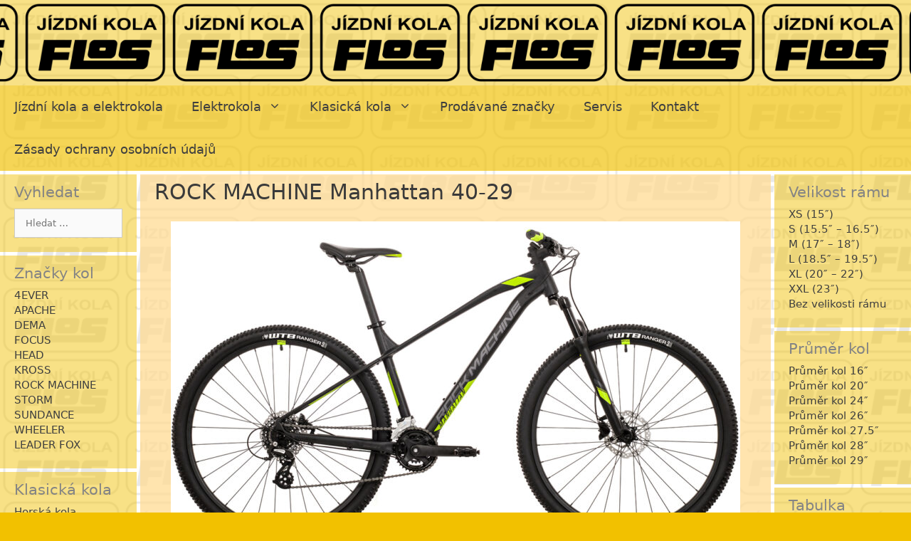

--- FILE ---
content_type: text/html; charset=UTF-8
request_url: https://www.cykloflos.cz/archiv/6005
body_size: 17477
content:
<!DOCTYPE html>
<html lang="cs">
<head>
	<meta charset="UTF-8">
	<title>ROCK MACHINE Manhattan 40-29 &#8211; Cykloflos.cz</title>
<meta name='robots' content='max-image-preview:large' />
<meta name="viewport" content="width=device-width, initial-scale=1"><link rel="alternate" type="application/rss+xml" title="Cykloflos.cz &raquo; RSS zdroj" href="https://www.cykloflos.cz/feed" />
<link rel="alternate" type="application/rss+xml" title="Cykloflos.cz &raquo; RSS komentářů" href="https://www.cykloflos.cz/comments/feed" />
<link rel="alternate" title="oEmbed (JSON)" type="application/json+oembed" href="https://www.cykloflos.cz/wp-json/oembed/1.0/embed?url=https%3A%2F%2Fwww.cykloflos.cz%2Farchiv%2F6005" />
<link rel="alternate" title="oEmbed (XML)" type="text/xml+oembed" href="https://www.cykloflos.cz/wp-json/oembed/1.0/embed?url=https%3A%2F%2Fwww.cykloflos.cz%2Farchiv%2F6005&#038;format=xml" />
<style id='wp-img-auto-sizes-contain-inline-css'>
img:is([sizes=auto i],[sizes^="auto," i]){contain-intrinsic-size:3000px 1500px}
/*# sourceURL=wp-img-auto-sizes-contain-inline-css */
</style>
<style id='wp-emoji-styles-inline-css'>

	img.wp-smiley, img.emoji {
		display: inline !important;
		border: none !important;
		box-shadow: none !important;
		height: 1em !important;
		width: 1em !important;
		margin: 0 0.07em !important;
		vertical-align: -0.1em !important;
		background: none !important;
		padding: 0 !important;
	}
/*# sourceURL=wp-emoji-styles-inline-css */
</style>
<style id='wp-block-library-inline-css'>
:root{--wp-block-synced-color:#7a00df;--wp-block-synced-color--rgb:122,0,223;--wp-bound-block-color:var(--wp-block-synced-color);--wp-editor-canvas-background:#ddd;--wp-admin-theme-color:#007cba;--wp-admin-theme-color--rgb:0,124,186;--wp-admin-theme-color-darker-10:#006ba1;--wp-admin-theme-color-darker-10--rgb:0,107,160.5;--wp-admin-theme-color-darker-20:#005a87;--wp-admin-theme-color-darker-20--rgb:0,90,135;--wp-admin-border-width-focus:2px}@media (min-resolution:192dpi){:root{--wp-admin-border-width-focus:1.5px}}.wp-element-button{cursor:pointer}:root .has-very-light-gray-background-color{background-color:#eee}:root .has-very-dark-gray-background-color{background-color:#313131}:root .has-very-light-gray-color{color:#eee}:root .has-very-dark-gray-color{color:#313131}:root .has-vivid-green-cyan-to-vivid-cyan-blue-gradient-background{background:linear-gradient(135deg,#00d084,#0693e3)}:root .has-purple-crush-gradient-background{background:linear-gradient(135deg,#34e2e4,#4721fb 50%,#ab1dfe)}:root .has-hazy-dawn-gradient-background{background:linear-gradient(135deg,#faaca8,#dad0ec)}:root .has-subdued-olive-gradient-background{background:linear-gradient(135deg,#fafae1,#67a671)}:root .has-atomic-cream-gradient-background{background:linear-gradient(135deg,#fdd79a,#004a59)}:root .has-nightshade-gradient-background{background:linear-gradient(135deg,#330968,#31cdcf)}:root .has-midnight-gradient-background{background:linear-gradient(135deg,#020381,#2874fc)}:root{--wp--preset--font-size--normal:16px;--wp--preset--font-size--huge:42px}.has-regular-font-size{font-size:1em}.has-larger-font-size{font-size:2.625em}.has-normal-font-size{font-size:var(--wp--preset--font-size--normal)}.has-huge-font-size{font-size:var(--wp--preset--font-size--huge)}.has-text-align-center{text-align:center}.has-text-align-left{text-align:left}.has-text-align-right{text-align:right}.has-fit-text{white-space:nowrap!important}#end-resizable-editor-section{display:none}.aligncenter{clear:both}.items-justified-left{justify-content:flex-start}.items-justified-center{justify-content:center}.items-justified-right{justify-content:flex-end}.items-justified-space-between{justify-content:space-between}.screen-reader-text{border:0;clip-path:inset(50%);height:1px;margin:-1px;overflow:hidden;padding:0;position:absolute;width:1px;word-wrap:normal!important}.screen-reader-text:focus{background-color:#ddd;clip-path:none;color:#444;display:block;font-size:1em;height:auto;left:5px;line-height:normal;padding:15px 23px 14px;text-decoration:none;top:5px;width:auto;z-index:100000}html :where(.has-border-color){border-style:solid}html :where([style*=border-top-color]){border-top-style:solid}html :where([style*=border-right-color]){border-right-style:solid}html :where([style*=border-bottom-color]){border-bottom-style:solid}html :where([style*=border-left-color]){border-left-style:solid}html :where([style*=border-width]){border-style:solid}html :where([style*=border-top-width]){border-top-style:solid}html :where([style*=border-right-width]){border-right-style:solid}html :where([style*=border-bottom-width]){border-bottom-style:solid}html :where([style*=border-left-width]){border-left-style:solid}html :where(img[class*=wp-image-]){height:auto;max-width:100%}:where(figure){margin:0 0 1em}html :where(.is-position-sticky){--wp-admin--admin-bar--position-offset:var(--wp-admin--admin-bar--height,0px)}@media screen and (max-width:600px){html :where(.is-position-sticky){--wp-admin--admin-bar--position-offset:0px}}

/*# sourceURL=wp-block-library-inline-css */
</style><style id='wp-block-image-inline-css'>
.wp-block-image>a,.wp-block-image>figure>a{display:inline-block}.wp-block-image img{box-sizing:border-box;height:auto;max-width:100%;vertical-align:bottom}@media not (prefers-reduced-motion){.wp-block-image img.hide{visibility:hidden}.wp-block-image img.show{animation:show-content-image .4s}}.wp-block-image[style*=border-radius] img,.wp-block-image[style*=border-radius]>a{border-radius:inherit}.wp-block-image.has-custom-border img{box-sizing:border-box}.wp-block-image.aligncenter{text-align:center}.wp-block-image.alignfull>a,.wp-block-image.alignwide>a{width:100%}.wp-block-image.alignfull img,.wp-block-image.alignwide img{height:auto;width:100%}.wp-block-image .aligncenter,.wp-block-image .alignleft,.wp-block-image .alignright,.wp-block-image.aligncenter,.wp-block-image.alignleft,.wp-block-image.alignright{display:table}.wp-block-image .aligncenter>figcaption,.wp-block-image .alignleft>figcaption,.wp-block-image .alignright>figcaption,.wp-block-image.aligncenter>figcaption,.wp-block-image.alignleft>figcaption,.wp-block-image.alignright>figcaption{caption-side:bottom;display:table-caption}.wp-block-image .alignleft{float:left;margin:.5em 1em .5em 0}.wp-block-image .alignright{float:right;margin:.5em 0 .5em 1em}.wp-block-image .aligncenter{margin-left:auto;margin-right:auto}.wp-block-image :where(figcaption){margin-bottom:1em;margin-top:.5em}.wp-block-image.is-style-circle-mask img{border-radius:9999px}@supports ((-webkit-mask-image:none) or (mask-image:none)) or (-webkit-mask-image:none){.wp-block-image.is-style-circle-mask img{border-radius:0;-webkit-mask-image:url('data:image/svg+xml;utf8,<svg viewBox="0 0 100 100" xmlns="http://www.w3.org/2000/svg"><circle cx="50" cy="50" r="50"/></svg>');mask-image:url('data:image/svg+xml;utf8,<svg viewBox="0 0 100 100" xmlns="http://www.w3.org/2000/svg"><circle cx="50" cy="50" r="50"/></svg>');mask-mode:alpha;-webkit-mask-position:center;mask-position:center;-webkit-mask-repeat:no-repeat;mask-repeat:no-repeat;-webkit-mask-size:contain;mask-size:contain}}:root :where(.wp-block-image.is-style-rounded img,.wp-block-image .is-style-rounded img){border-radius:9999px}.wp-block-image figure{margin:0}.wp-lightbox-container{display:flex;flex-direction:column;position:relative}.wp-lightbox-container img{cursor:zoom-in}.wp-lightbox-container img:hover+button{opacity:1}.wp-lightbox-container button{align-items:center;backdrop-filter:blur(16px) saturate(180%);background-color:#5a5a5a40;border:none;border-radius:4px;cursor:zoom-in;display:flex;height:20px;justify-content:center;opacity:0;padding:0;position:absolute;right:16px;text-align:center;top:16px;width:20px;z-index:100}@media not (prefers-reduced-motion){.wp-lightbox-container button{transition:opacity .2s ease}}.wp-lightbox-container button:focus-visible{outline:3px auto #5a5a5a40;outline:3px auto -webkit-focus-ring-color;outline-offset:3px}.wp-lightbox-container button:hover{cursor:pointer;opacity:1}.wp-lightbox-container button:focus{opacity:1}.wp-lightbox-container button:focus,.wp-lightbox-container button:hover,.wp-lightbox-container button:not(:hover):not(:active):not(.has-background){background-color:#5a5a5a40;border:none}.wp-lightbox-overlay{box-sizing:border-box;cursor:zoom-out;height:100vh;left:0;overflow:hidden;position:fixed;top:0;visibility:hidden;width:100%;z-index:100000}.wp-lightbox-overlay .close-button{align-items:center;cursor:pointer;display:flex;justify-content:center;min-height:40px;min-width:40px;padding:0;position:absolute;right:calc(env(safe-area-inset-right) + 16px);top:calc(env(safe-area-inset-top) + 16px);z-index:5000000}.wp-lightbox-overlay .close-button:focus,.wp-lightbox-overlay .close-button:hover,.wp-lightbox-overlay .close-button:not(:hover):not(:active):not(.has-background){background:none;border:none}.wp-lightbox-overlay .lightbox-image-container{height:var(--wp--lightbox-container-height);left:50%;overflow:hidden;position:absolute;top:50%;transform:translate(-50%,-50%);transform-origin:top left;width:var(--wp--lightbox-container-width);z-index:9999999999}.wp-lightbox-overlay .wp-block-image{align-items:center;box-sizing:border-box;display:flex;height:100%;justify-content:center;margin:0;position:relative;transform-origin:0 0;width:100%;z-index:3000000}.wp-lightbox-overlay .wp-block-image img{height:var(--wp--lightbox-image-height);min-height:var(--wp--lightbox-image-height);min-width:var(--wp--lightbox-image-width);width:var(--wp--lightbox-image-width)}.wp-lightbox-overlay .wp-block-image figcaption{display:none}.wp-lightbox-overlay button{background:none;border:none}.wp-lightbox-overlay .scrim{background-color:#fff;height:100%;opacity:.9;position:absolute;width:100%;z-index:2000000}.wp-lightbox-overlay.active{visibility:visible}@media not (prefers-reduced-motion){.wp-lightbox-overlay.active{animation:turn-on-visibility .25s both}.wp-lightbox-overlay.active img{animation:turn-on-visibility .35s both}.wp-lightbox-overlay.show-closing-animation:not(.active){animation:turn-off-visibility .35s both}.wp-lightbox-overlay.show-closing-animation:not(.active) img{animation:turn-off-visibility .25s both}.wp-lightbox-overlay.zoom.active{animation:none;opacity:1;visibility:visible}.wp-lightbox-overlay.zoom.active .lightbox-image-container{animation:lightbox-zoom-in .4s}.wp-lightbox-overlay.zoom.active .lightbox-image-container img{animation:none}.wp-lightbox-overlay.zoom.active .scrim{animation:turn-on-visibility .4s forwards}.wp-lightbox-overlay.zoom.show-closing-animation:not(.active){animation:none}.wp-lightbox-overlay.zoom.show-closing-animation:not(.active) .lightbox-image-container{animation:lightbox-zoom-out .4s}.wp-lightbox-overlay.zoom.show-closing-animation:not(.active) .lightbox-image-container img{animation:none}.wp-lightbox-overlay.zoom.show-closing-animation:not(.active) .scrim{animation:turn-off-visibility .4s forwards}}@keyframes show-content-image{0%{visibility:hidden}99%{visibility:hidden}to{visibility:visible}}@keyframes turn-on-visibility{0%{opacity:0}to{opacity:1}}@keyframes turn-off-visibility{0%{opacity:1;visibility:visible}99%{opacity:0;visibility:visible}to{opacity:0;visibility:hidden}}@keyframes lightbox-zoom-in{0%{transform:translate(calc((-100vw + var(--wp--lightbox-scrollbar-width))/2 + var(--wp--lightbox-initial-left-position)),calc(-50vh + var(--wp--lightbox-initial-top-position))) scale(var(--wp--lightbox-scale))}to{transform:translate(-50%,-50%) scale(1)}}@keyframes lightbox-zoom-out{0%{transform:translate(-50%,-50%) scale(1);visibility:visible}99%{visibility:visible}to{transform:translate(calc((-100vw + var(--wp--lightbox-scrollbar-width))/2 + var(--wp--lightbox-initial-left-position)),calc(-50vh + var(--wp--lightbox-initial-top-position))) scale(var(--wp--lightbox-scale));visibility:hidden}}
/*# sourceURL=https://www.cykloflos.cz/wp-includes/blocks/image/style.min.css */
</style>
<style id='wp-block-paragraph-inline-css'>
.is-small-text{font-size:.875em}.is-regular-text{font-size:1em}.is-large-text{font-size:2.25em}.is-larger-text{font-size:3em}.has-drop-cap:not(:focus):first-letter{float:left;font-size:8.4em;font-style:normal;font-weight:100;line-height:.68;margin:.05em .1em 0 0;text-transform:uppercase}body.rtl .has-drop-cap:not(:focus):first-letter{float:none;margin-left:.1em}p.has-drop-cap.has-background{overflow:hidden}:root :where(p.has-background){padding:1.25em 2.375em}:where(p.has-text-color:not(.has-link-color)) a{color:inherit}p.has-text-align-left[style*="writing-mode:vertical-lr"],p.has-text-align-right[style*="writing-mode:vertical-rl"]{rotate:180deg}
/*# sourceURL=https://www.cykloflos.cz/wp-includes/blocks/paragraph/style.min.css */
</style>
<style id='wp-block-table-inline-css'>
.wp-block-table{overflow-x:auto}.wp-block-table table{border-collapse:collapse;width:100%}.wp-block-table thead{border-bottom:3px solid}.wp-block-table tfoot{border-top:3px solid}.wp-block-table td,.wp-block-table th{border:1px solid;padding:.5em}.wp-block-table .has-fixed-layout{table-layout:fixed;width:100%}.wp-block-table .has-fixed-layout td,.wp-block-table .has-fixed-layout th{word-break:break-word}.wp-block-table.aligncenter,.wp-block-table.alignleft,.wp-block-table.alignright{display:table;width:auto}.wp-block-table.aligncenter td,.wp-block-table.aligncenter th,.wp-block-table.alignleft td,.wp-block-table.alignleft th,.wp-block-table.alignright td,.wp-block-table.alignright th{word-break:break-word}.wp-block-table .has-subtle-light-gray-background-color{background-color:#f3f4f5}.wp-block-table .has-subtle-pale-green-background-color{background-color:#e9fbe5}.wp-block-table .has-subtle-pale-blue-background-color{background-color:#e7f5fe}.wp-block-table .has-subtle-pale-pink-background-color{background-color:#fcf0ef}.wp-block-table.is-style-stripes{background-color:initial;border-collapse:inherit;border-spacing:0}.wp-block-table.is-style-stripes tbody tr:nth-child(odd){background-color:#f0f0f0}.wp-block-table.is-style-stripes.has-subtle-light-gray-background-color tbody tr:nth-child(odd){background-color:#f3f4f5}.wp-block-table.is-style-stripes.has-subtle-pale-green-background-color tbody tr:nth-child(odd){background-color:#e9fbe5}.wp-block-table.is-style-stripes.has-subtle-pale-blue-background-color tbody tr:nth-child(odd){background-color:#e7f5fe}.wp-block-table.is-style-stripes.has-subtle-pale-pink-background-color tbody tr:nth-child(odd){background-color:#fcf0ef}.wp-block-table.is-style-stripes td,.wp-block-table.is-style-stripes th{border-color:#0000}.wp-block-table.is-style-stripes{border-bottom:1px solid #f0f0f0}.wp-block-table .has-border-color td,.wp-block-table .has-border-color th,.wp-block-table .has-border-color tr,.wp-block-table .has-border-color>*{border-color:inherit}.wp-block-table table[style*=border-top-color] tr:first-child,.wp-block-table table[style*=border-top-color] tr:first-child td,.wp-block-table table[style*=border-top-color] tr:first-child th,.wp-block-table table[style*=border-top-color]>*,.wp-block-table table[style*=border-top-color]>* td,.wp-block-table table[style*=border-top-color]>* th{border-top-color:inherit}.wp-block-table table[style*=border-top-color] tr:not(:first-child){border-top-color:initial}.wp-block-table table[style*=border-right-color] td:last-child,.wp-block-table table[style*=border-right-color] th,.wp-block-table table[style*=border-right-color] tr,.wp-block-table table[style*=border-right-color]>*{border-right-color:inherit}.wp-block-table table[style*=border-bottom-color] tr:last-child,.wp-block-table table[style*=border-bottom-color] tr:last-child td,.wp-block-table table[style*=border-bottom-color] tr:last-child th,.wp-block-table table[style*=border-bottom-color]>*,.wp-block-table table[style*=border-bottom-color]>* td,.wp-block-table table[style*=border-bottom-color]>* th{border-bottom-color:inherit}.wp-block-table table[style*=border-bottom-color] tr:not(:last-child){border-bottom-color:initial}.wp-block-table table[style*=border-left-color] td:first-child,.wp-block-table table[style*=border-left-color] th,.wp-block-table table[style*=border-left-color] tr,.wp-block-table table[style*=border-left-color]>*{border-left-color:inherit}.wp-block-table table[style*=border-style] td,.wp-block-table table[style*=border-style] th,.wp-block-table table[style*=border-style] tr,.wp-block-table table[style*=border-style]>*{border-style:inherit}.wp-block-table table[style*=border-width] td,.wp-block-table table[style*=border-width] th,.wp-block-table table[style*=border-width] tr,.wp-block-table table[style*=border-width]>*{border-style:inherit;border-width:inherit}
/*# sourceURL=https://www.cykloflos.cz/wp-includes/blocks/table/style.min.css */
</style>
<style id='global-styles-inline-css'>
:root{--wp--preset--aspect-ratio--square: 1;--wp--preset--aspect-ratio--4-3: 4/3;--wp--preset--aspect-ratio--3-4: 3/4;--wp--preset--aspect-ratio--3-2: 3/2;--wp--preset--aspect-ratio--2-3: 2/3;--wp--preset--aspect-ratio--16-9: 16/9;--wp--preset--aspect-ratio--9-16: 9/16;--wp--preset--color--black: #000000;--wp--preset--color--cyan-bluish-gray: #abb8c3;--wp--preset--color--white: #ffffff;--wp--preset--color--pale-pink: #f78da7;--wp--preset--color--vivid-red: #cf2e2e;--wp--preset--color--luminous-vivid-orange: #ff6900;--wp--preset--color--luminous-vivid-amber: #fcb900;--wp--preset--color--light-green-cyan: #7bdcb5;--wp--preset--color--vivid-green-cyan: #00d084;--wp--preset--color--pale-cyan-blue: #8ed1fc;--wp--preset--color--vivid-cyan-blue: #0693e3;--wp--preset--color--vivid-purple: #9b51e0;--wp--preset--color--contrast: var(--contrast);--wp--preset--color--contrast-2: var(--contrast-2);--wp--preset--color--contrast-3: var(--contrast-3);--wp--preset--color--base: var(--base);--wp--preset--color--base-2: var(--base-2);--wp--preset--color--base-3: var(--base-3);--wp--preset--color--accent: var(--accent);--wp--preset--gradient--vivid-cyan-blue-to-vivid-purple: linear-gradient(135deg,rgb(6,147,227) 0%,rgb(155,81,224) 100%);--wp--preset--gradient--light-green-cyan-to-vivid-green-cyan: linear-gradient(135deg,rgb(122,220,180) 0%,rgb(0,208,130) 100%);--wp--preset--gradient--luminous-vivid-amber-to-luminous-vivid-orange: linear-gradient(135deg,rgb(252,185,0) 0%,rgb(255,105,0) 100%);--wp--preset--gradient--luminous-vivid-orange-to-vivid-red: linear-gradient(135deg,rgb(255,105,0) 0%,rgb(207,46,46) 100%);--wp--preset--gradient--very-light-gray-to-cyan-bluish-gray: linear-gradient(135deg,rgb(238,238,238) 0%,rgb(169,184,195) 100%);--wp--preset--gradient--cool-to-warm-spectrum: linear-gradient(135deg,rgb(74,234,220) 0%,rgb(151,120,209) 20%,rgb(207,42,186) 40%,rgb(238,44,130) 60%,rgb(251,105,98) 80%,rgb(254,248,76) 100%);--wp--preset--gradient--blush-light-purple: linear-gradient(135deg,rgb(255,206,236) 0%,rgb(152,150,240) 100%);--wp--preset--gradient--blush-bordeaux: linear-gradient(135deg,rgb(254,205,165) 0%,rgb(254,45,45) 50%,rgb(107,0,62) 100%);--wp--preset--gradient--luminous-dusk: linear-gradient(135deg,rgb(255,203,112) 0%,rgb(199,81,192) 50%,rgb(65,88,208) 100%);--wp--preset--gradient--pale-ocean: linear-gradient(135deg,rgb(255,245,203) 0%,rgb(182,227,212) 50%,rgb(51,167,181) 100%);--wp--preset--gradient--electric-grass: linear-gradient(135deg,rgb(202,248,128) 0%,rgb(113,206,126) 100%);--wp--preset--gradient--midnight: linear-gradient(135deg,rgb(2,3,129) 0%,rgb(40,116,252) 100%);--wp--preset--font-size--small: 13px;--wp--preset--font-size--medium: 20px;--wp--preset--font-size--large: 36px;--wp--preset--font-size--x-large: 42px;--wp--preset--spacing--20: 0.44rem;--wp--preset--spacing--30: 0.67rem;--wp--preset--spacing--40: 1rem;--wp--preset--spacing--50: 1.5rem;--wp--preset--spacing--60: 2.25rem;--wp--preset--spacing--70: 3.38rem;--wp--preset--spacing--80: 5.06rem;--wp--preset--shadow--natural: 6px 6px 9px rgba(0, 0, 0, 0.2);--wp--preset--shadow--deep: 12px 12px 50px rgba(0, 0, 0, 0.4);--wp--preset--shadow--sharp: 6px 6px 0px rgba(0, 0, 0, 0.2);--wp--preset--shadow--outlined: 6px 6px 0px -3px rgb(255, 255, 255), 6px 6px rgb(0, 0, 0);--wp--preset--shadow--crisp: 6px 6px 0px rgb(0, 0, 0);}:where(.is-layout-flex){gap: 0.5em;}:where(.is-layout-grid){gap: 0.5em;}body .is-layout-flex{display: flex;}.is-layout-flex{flex-wrap: wrap;align-items: center;}.is-layout-flex > :is(*, div){margin: 0;}body .is-layout-grid{display: grid;}.is-layout-grid > :is(*, div){margin: 0;}:where(.wp-block-columns.is-layout-flex){gap: 2em;}:where(.wp-block-columns.is-layout-grid){gap: 2em;}:where(.wp-block-post-template.is-layout-flex){gap: 1.25em;}:where(.wp-block-post-template.is-layout-grid){gap: 1.25em;}.has-black-color{color: var(--wp--preset--color--black) !important;}.has-cyan-bluish-gray-color{color: var(--wp--preset--color--cyan-bluish-gray) !important;}.has-white-color{color: var(--wp--preset--color--white) !important;}.has-pale-pink-color{color: var(--wp--preset--color--pale-pink) !important;}.has-vivid-red-color{color: var(--wp--preset--color--vivid-red) !important;}.has-luminous-vivid-orange-color{color: var(--wp--preset--color--luminous-vivid-orange) !important;}.has-luminous-vivid-amber-color{color: var(--wp--preset--color--luminous-vivid-amber) !important;}.has-light-green-cyan-color{color: var(--wp--preset--color--light-green-cyan) !important;}.has-vivid-green-cyan-color{color: var(--wp--preset--color--vivid-green-cyan) !important;}.has-pale-cyan-blue-color{color: var(--wp--preset--color--pale-cyan-blue) !important;}.has-vivid-cyan-blue-color{color: var(--wp--preset--color--vivid-cyan-blue) !important;}.has-vivid-purple-color{color: var(--wp--preset--color--vivid-purple) !important;}.has-black-background-color{background-color: var(--wp--preset--color--black) !important;}.has-cyan-bluish-gray-background-color{background-color: var(--wp--preset--color--cyan-bluish-gray) !important;}.has-white-background-color{background-color: var(--wp--preset--color--white) !important;}.has-pale-pink-background-color{background-color: var(--wp--preset--color--pale-pink) !important;}.has-vivid-red-background-color{background-color: var(--wp--preset--color--vivid-red) !important;}.has-luminous-vivid-orange-background-color{background-color: var(--wp--preset--color--luminous-vivid-orange) !important;}.has-luminous-vivid-amber-background-color{background-color: var(--wp--preset--color--luminous-vivid-amber) !important;}.has-light-green-cyan-background-color{background-color: var(--wp--preset--color--light-green-cyan) !important;}.has-vivid-green-cyan-background-color{background-color: var(--wp--preset--color--vivid-green-cyan) !important;}.has-pale-cyan-blue-background-color{background-color: var(--wp--preset--color--pale-cyan-blue) !important;}.has-vivid-cyan-blue-background-color{background-color: var(--wp--preset--color--vivid-cyan-blue) !important;}.has-vivid-purple-background-color{background-color: var(--wp--preset--color--vivid-purple) !important;}.has-black-border-color{border-color: var(--wp--preset--color--black) !important;}.has-cyan-bluish-gray-border-color{border-color: var(--wp--preset--color--cyan-bluish-gray) !important;}.has-white-border-color{border-color: var(--wp--preset--color--white) !important;}.has-pale-pink-border-color{border-color: var(--wp--preset--color--pale-pink) !important;}.has-vivid-red-border-color{border-color: var(--wp--preset--color--vivid-red) !important;}.has-luminous-vivid-orange-border-color{border-color: var(--wp--preset--color--luminous-vivid-orange) !important;}.has-luminous-vivid-amber-border-color{border-color: var(--wp--preset--color--luminous-vivid-amber) !important;}.has-light-green-cyan-border-color{border-color: var(--wp--preset--color--light-green-cyan) !important;}.has-vivid-green-cyan-border-color{border-color: var(--wp--preset--color--vivid-green-cyan) !important;}.has-pale-cyan-blue-border-color{border-color: var(--wp--preset--color--pale-cyan-blue) !important;}.has-vivid-cyan-blue-border-color{border-color: var(--wp--preset--color--vivid-cyan-blue) !important;}.has-vivid-purple-border-color{border-color: var(--wp--preset--color--vivid-purple) !important;}.has-vivid-cyan-blue-to-vivid-purple-gradient-background{background: var(--wp--preset--gradient--vivid-cyan-blue-to-vivid-purple) !important;}.has-light-green-cyan-to-vivid-green-cyan-gradient-background{background: var(--wp--preset--gradient--light-green-cyan-to-vivid-green-cyan) !important;}.has-luminous-vivid-amber-to-luminous-vivid-orange-gradient-background{background: var(--wp--preset--gradient--luminous-vivid-amber-to-luminous-vivid-orange) !important;}.has-luminous-vivid-orange-to-vivid-red-gradient-background{background: var(--wp--preset--gradient--luminous-vivid-orange-to-vivid-red) !important;}.has-very-light-gray-to-cyan-bluish-gray-gradient-background{background: var(--wp--preset--gradient--very-light-gray-to-cyan-bluish-gray) !important;}.has-cool-to-warm-spectrum-gradient-background{background: var(--wp--preset--gradient--cool-to-warm-spectrum) !important;}.has-blush-light-purple-gradient-background{background: var(--wp--preset--gradient--blush-light-purple) !important;}.has-blush-bordeaux-gradient-background{background: var(--wp--preset--gradient--blush-bordeaux) !important;}.has-luminous-dusk-gradient-background{background: var(--wp--preset--gradient--luminous-dusk) !important;}.has-pale-ocean-gradient-background{background: var(--wp--preset--gradient--pale-ocean) !important;}.has-electric-grass-gradient-background{background: var(--wp--preset--gradient--electric-grass) !important;}.has-midnight-gradient-background{background: var(--wp--preset--gradient--midnight) !important;}.has-small-font-size{font-size: var(--wp--preset--font-size--small) !important;}.has-medium-font-size{font-size: var(--wp--preset--font-size--medium) !important;}.has-large-font-size{font-size: var(--wp--preset--font-size--large) !important;}.has-x-large-font-size{font-size: var(--wp--preset--font-size--x-large) !important;}
/*# sourceURL=global-styles-inline-css */
</style>

<style id='classic-theme-styles-inline-css'>
/*! This file is auto-generated */
.wp-block-button__link{color:#fff;background-color:#32373c;border-radius:9999px;box-shadow:none;text-decoration:none;padding:calc(.667em + 2px) calc(1.333em + 2px);font-size:1.125em}.wp-block-file__button{background:#32373c;color:#fff;text-decoration:none}
/*# sourceURL=/wp-includes/css/classic-themes.min.css */
</style>
<link rel='stylesheet' id='magnify-css' href='https://www.cykloflos.cz/wp-content/plugins/image-magnify/css/magnify.css?ver=6.9' media='all' />
<link rel='stylesheet' id='generate-style-grid-css' href='https://www.cykloflos.cz/wp-content/themes/generatepress/assets/css/unsemantic-grid.min.css?ver=3.4.0' media='all' />
<link rel='stylesheet' id='generate-style-css' href='https://www.cykloflos.cz/wp-content/themes/generatepress/assets/css/style.min.css?ver=3.4.0' media='all' />
<style id='generate-style-inline-css'>
body{background-color:#f2c100;color:#3a3a3a;}a{color:#1e73be;}a:hover, a:focus, a:active{color:#000000;}body .grid-container{max-width:1280px;}.wp-block-group__inner-container{max-width:1280px;margin-left:auto;margin-right:auto;}.generate-back-to-top{font-size:20px;border-radius:3px;position:fixed;bottom:30px;right:30px;line-height:40px;width:40px;text-align:center;z-index:10;transition:opacity 300ms ease-in-out;opacity:0.1;transform:translateY(1000px);}.generate-back-to-top__show{opacity:1;transform:translateY(0);}:root{--contrast:#222222;--contrast-2:#575760;--contrast-3:#b2b2be;--base:#f0f0f0;--base-2:#f7f8f9;--base-3:#ffffff;--accent:#1e73be;}:root .has-contrast-color{color:var(--contrast);}:root .has-contrast-background-color{background-color:var(--contrast);}:root .has-contrast-2-color{color:var(--contrast-2);}:root .has-contrast-2-background-color{background-color:var(--contrast-2);}:root .has-contrast-3-color{color:var(--contrast-3);}:root .has-contrast-3-background-color{background-color:var(--contrast-3);}:root .has-base-color{color:var(--base);}:root .has-base-background-color{background-color:var(--base);}:root .has-base-2-color{color:var(--base-2);}:root .has-base-2-background-color{background-color:var(--base-2);}:root .has-base-3-color{color:var(--base-3);}:root .has-base-3-background-color{background-color:var(--base-3);}:root .has-accent-color{color:var(--accent);}:root .has-accent-background-color{background-color:var(--accent);}body, button, input, select, textarea{font-family:-apple-system, system-ui, BlinkMacSystemFont, "Segoe UI", Helvetica, Arial, sans-serif, "Apple Color Emoji", "Segoe UI Emoji", "Segoe UI Symbol";font-size:13px;}body{line-height:1.1;}p{margin-bottom:1em;}.entry-content > [class*="wp-block-"]:not(:last-child):not(.wp-block-heading){margin-bottom:1em;}.main-title{font-size:30px;}.main-navigation a, .menu-toggle{font-size:18px;}.main-navigation .main-nav ul ul li a{font-size:15px;}.widget-title{font-size:21px;margin-bottom:7px;}.sidebar .widget, .footer-widgets .widget{font-size:15px;}button:not(.menu-toggle),html input[type="button"],input[type="reset"],input[type="submit"],.button,.wp-block-button .wp-block-button__link{font-size:5px;}h1{font-weight:300;font-size:30px;line-height:1em;}h2{font-weight:300;font-size:21px;line-height:0.9em;margin-bottom:18px;}h3{font-size:20px;}h4{font-size:10px;}h5{font-size:inherit;}@media (max-width:768px){.main-title{font-size:30px;}h1{font-size:30px;}h2{font-size:25px;}}.top-bar{background-color:#636363;color:#ffffff;}.top-bar a{color:#ffffff;}.top-bar a:hover{color:#303030;}.site-header{background-color:rgba(241,196,15,0.5);color:#3a3a3a;}.site-header a{color:#3a3a3a;}.main-title a,.main-title a:hover{color:#222222;}.site-description{color:#757575;}.main-navigation,.main-navigation ul ul{background-color:rgba(241,196,15,0.7);}.main-navigation .main-nav ul li a, .main-navigation .menu-toggle, .main-navigation .menu-bar-items{color:#3f3f3f;}.main-navigation .main-nav ul li:not([class*="current-menu-"]):hover > a, .main-navigation .main-nav ul li:not([class*="current-menu-"]):focus > a, .main-navigation .main-nav ul li.sfHover:not([class*="current-menu-"]) > a, .main-navigation .menu-bar-item:hover > a, .main-navigation .menu-bar-item.sfHover > a{color:#ffffff;background-color:#000000;}button.menu-toggle:hover,button.menu-toggle:focus,.main-navigation .mobile-bar-items a,.main-navigation .mobile-bar-items a:hover,.main-navigation .mobile-bar-items a:focus{color:#3f3f3f;}.main-navigation .main-nav ul li[class*="current-menu-"] > a{color:#ffffff;background-color:#000000;}.navigation-search input[type="search"],.navigation-search input[type="search"]:active, .navigation-search input[type="search"]:focus, .main-navigation .main-nav ul li.search-item.active > a, .main-navigation .menu-bar-items .search-item.active > a{color:#ffffff;background-color:#000000;}.main-navigation ul ul{background-color:#3f3f3f;}.main-navigation .main-nav ul ul li a{color:#ffffff;}.main-navigation .main-nav ul ul li:not([class*="current-menu-"]):hover > a,.main-navigation .main-nav ul ul li:not([class*="current-menu-"]):focus > a, .main-navigation .main-nav ul ul li.sfHover:not([class*="current-menu-"]) > a{color:#ffffff;background-color:#4f4f4f;}.main-navigation .main-nav ul ul li[class*="current-menu-"] > a{color:#ffffff;background-color:#4f4f4f;}.separate-containers .inside-article, .separate-containers .comments-area, .separate-containers .page-header, .one-container .container, .separate-containers .paging-navigation, .inside-page-header{background-color:rgba(255,218,145,0.73);}.entry-title a{color:#3f3f3f;}.entry-meta{color:#3f3f3f;}.entry-meta a{color:#595959;}.entry-meta a:hover{color:#1e73be;}.sidebar .widget{color:#1abc9c;background-color:rgba(241,196,15,0.5);}.sidebar .widget a{color:#3f3f3f;}.sidebar .widget a:hover{color:#1e72bd;}.sidebar .widget .widget-title{color:#848484;}.footer-widgets{background-color:rgba(241,196,15,0.5);}.footer-widgets .widget-title{color:#000000;}.site-info{color:#ffffff;background-color:#3f3f3f;}.site-info a{color:#ffffff;}.site-info a:hover{color:#606060;}.footer-bar .widget_nav_menu .current-menu-item a{color:#606060;}input[type="text"],input[type="email"],input[type="url"],input[type="password"],input[type="search"],input[type="tel"],input[type="number"],textarea,select{color:#666666;background-color:#fafafa;border-color:#cccccc;}input[type="text"]:focus,input[type="email"]:focus,input[type="url"]:focus,input[type="password"]:focus,input[type="search"]:focus,input[type="tel"]:focus,input[type="number"]:focus,textarea:focus,select:focus{color:#666666;background-color:#ffffff;border-color:#bfbfbf;}button,html input[type="button"],input[type="reset"],input[type="submit"],a.button,a.wp-block-button__link:not(.has-background){color:#ffffff;background-color:#666666;}button:hover,html input[type="button"]:hover,input[type="reset"]:hover,input[type="submit"]:hover,a.button:hover,button:focus,html input[type="button"]:focus,input[type="reset"]:focus,input[type="submit"]:focus,a.button:focus,a.wp-block-button__link:not(.has-background):active,a.wp-block-button__link:not(.has-background):focus,a.wp-block-button__link:not(.has-background):hover{color:#ffffff;background-color:#3f3f3f;}a.generate-back-to-top{background-color:rgba( 0,0,0,0.4 );color:#ffffff;}a.generate-back-to-top:hover,a.generate-back-to-top:focus{background-color:rgba( 0,0,0,0.6 );color:#ffffff;}:root{--gp-search-modal-bg-color:var(--base-3);--gp-search-modal-text-color:var(--contrast);--gp-search-modal-overlay-bg-color:rgba(0,0,0,0.2);}@media (max-width: 768px){.main-navigation .menu-bar-item:hover > a, .main-navigation .menu-bar-item.sfHover > a{background:none;color:#3f3f3f;}}.inside-top-bar{padding:10px;}.inside-header{padding:100px 0px 20px 10px;}.separate-containers .inside-article, .separate-containers .comments-area, .separate-containers .page-header, .separate-containers .paging-navigation, .one-container .site-content, .inside-page-header{padding:10px 20px 10px 20px;}.site-main .wp-block-group__inner-container{padding:10px 20px 10px 20px;}.entry-content .alignwide, body:not(.no-sidebar) .entry-content .alignfull{margin-left:-20px;width:calc(100% + 40px);max-width:calc(100% + 40px);}.one-container.right-sidebar .site-main,.one-container.both-right .site-main{margin-right:20px;}.one-container.left-sidebar .site-main,.one-container.both-left .site-main{margin-left:20px;}.one-container.both-sidebars .site-main{margin:0px 20px 0px 20px;}.separate-containers .widget, .separate-containers .site-main > *, .separate-containers .page-header, .widget-area .main-navigation{margin-bottom:5px;}.separate-containers .site-main{margin:5px;}.both-right.separate-containers .inside-left-sidebar{margin-right:2px;}.both-right.separate-containers .inside-right-sidebar{margin-left:2px;}.both-left.separate-containers .inside-left-sidebar{margin-right:2px;}.both-left.separate-containers .inside-right-sidebar{margin-left:2px;}.separate-containers .page-header-image, .separate-containers .page-header-contained, .separate-containers .page-header-image-single, .separate-containers .page-header-content-single{margin-top:5px;}.separate-containers .inside-right-sidebar, .separate-containers .inside-left-sidebar{margin-top:5px;margin-bottom:5px;}.rtl .menu-item-has-children .dropdown-menu-toggle{padding-left:20px;}.rtl .main-navigation .main-nav ul li.menu-item-has-children > a{padding-right:20px;}.widget-area .widget{padding:10px 20px 20px 20px;}.site-info{padding:20px;}@media (max-width:768px){.separate-containers .inside-article, .separate-containers .comments-area, .separate-containers .page-header, .separate-containers .paging-navigation, .one-container .site-content, .inside-page-header{padding:30px;}.site-main .wp-block-group__inner-container{padding:30px;}.site-info{padding-right:10px;padding-left:10px;}.entry-content .alignwide, body:not(.no-sidebar) .entry-content .alignfull{margin-left:-30px;width:calc(100% + 60px);max-width:calc(100% + 60px);}}/* End cached CSS */@media (max-width: 768px){.main-navigation .menu-toggle,.main-navigation .mobile-bar-items,.sidebar-nav-mobile:not(#sticky-placeholder){display:block;}.main-navigation ul,.gen-sidebar-nav{display:none;}[class*="nav-float-"] .site-header .inside-header > *{float:none;clear:both;}}
body{background-image:url('https://www.cykloflos.cz/wp-content/uploads/2018/08/Flos-2.0_1-1-e1535044044197.png');background-attachment:fixed;}.site-header{background-image:url('https://www.cykloflos.cz/wp-content/uploads/2018/08/Flos-2.0_0-e1547912131498.png');background-size:contain;background-attachment:local;background-position:80%;}.separate-containers .inside-article,.separate-containers .comments-area,.separate-containers .page-header,.one-container .container,.separate-containers .paging-navigation,.separate-containers .inside-page-header{background-repeat:repeat-x;}
.dynamic-author-image-rounded{border-radius:100%;}.dynamic-featured-image, .dynamic-author-image{vertical-align:middle;}.one-container.blog .dynamic-content-template:not(:last-child), .one-container.archive .dynamic-content-template:not(:last-child){padding-bottom:0px;}.dynamic-entry-excerpt > p:last-child{margin-bottom:0px;}
/*# sourceURL=generate-style-inline-css */
</style>
<link rel='stylesheet' id='generate-mobile-style-css' href='https://www.cykloflos.cz/wp-content/themes/generatepress/assets/css/mobile.min.css?ver=3.4.0' media='all' />
<link rel='stylesheet' id='jquery.lightbox.min.css-css' href='https://www.cykloflos.cz/wp-content/plugins/wp-jquery-lightbox/lightboxes/wp-jquery-lightbox/styles/lightbox.min.cs_CZ.css?ver=2.3.1' media='all' />
<link rel='stylesheet' id='jqlb-overrides-css' href='https://www.cykloflos.cz/wp-content/plugins/wp-jquery-lightbox/lightboxes/wp-jquery-lightbox/styles/overrides.css?ver=2.3.1' media='all' />
<style id='jqlb-overrides-inline-css'>

			#outerImageContainer {
				box-shadow: 0 0 4px 2px rgba(0,0,0,.2);
			}
			#imageContainer{
				padding: 6px;
			}
			#imageDataContainer {
				box-shadow: ;
			}
			#prevArrow,
			#nextArrow{
				background-color: rgba(255,255,255,.7;
				color: #000000;
			}
/*# sourceURL=jqlb-overrides-inline-css */
</style>
<script src="https://www.cykloflos.cz/wp-includes/js/jquery/jquery.min.js?ver=3.7.1" id="jquery-core-js"></script>
<script src="https://www.cykloflos.cz/wp-includes/js/jquery/jquery-migrate.min.js?ver=3.4.1" id="jquery-migrate-js"></script>
<link rel="https://api.w.org/" href="https://www.cykloflos.cz/wp-json/" /><link rel="alternate" title="JSON" type="application/json" href="https://www.cykloflos.cz/wp-json/wp/v2/posts/6005" /><link rel="EditURI" type="application/rsd+xml" title="RSD" href="https://www.cykloflos.cz/xmlrpc.php?rsd" />
<meta name="generator" content="WordPress 6.9" />
<link rel="canonical" href="https://www.cykloflos.cz/archiv/6005" />
<link rel='shortlink' href='https://www.cykloflos.cz/?p=6005' />
<link rel="icon" href="https://www.cykloflos.cz/wp-content/uploads/2018/08/cropped-apache-matto-e5-hneda-slider_bottom-1-32x32.jpg" sizes="32x32" />
<link rel="icon" href="https://www.cykloflos.cz/wp-content/uploads/2018/08/cropped-apache-matto-e5-hneda-slider_bottom-1-192x192.jpg" sizes="192x192" />
<link rel="apple-touch-icon" href="https://www.cykloflos.cz/wp-content/uploads/2018/08/cropped-apache-matto-e5-hneda-slider_bottom-1-180x180.jpg" />
<meta name="msapplication-TileImage" content="https://www.cykloflos.cz/wp-content/uploads/2018/08/cropped-apache-matto-e5-hneda-slider_bottom-1-270x270.jpg" />
</head>

<body class="wp-singular post-template-default single single-post postid-6005 single-format-obrazek wp-embed-responsive wp-theme-generatepress post-image-below-header post-image-aligned-center sticky-menu-slide both-sidebars nav-below-header separate-containers fluid-header active-footer-widgets-2 nav-aligned-left header-aligned-center dropdown-hover" itemtype="https://schema.org/Blog" itemscope>
	<a class="screen-reader-text skip-link" href="#content" title="Přeskočit na obsah">Přeskočit na obsah</a>		<header class="site-header" id="masthead" aria-label="Web"  itemtype="https://schema.org/WPHeader" itemscope>
			<div class="inside-header grid-container grid-parent">
							</div>
		</header>
				<nav class="main-navigation sub-menu-right" id="site-navigation" aria-label="Primární"  itemtype="https://schema.org/SiteNavigationElement" itemscope>
			<div class="inside-navigation grid-container grid-parent">
								<button class="menu-toggle" aria-controls="primary-menu" aria-expanded="false">
					<span class="gp-icon icon-menu-bars"><svg viewBox="0 0 512 512" aria-hidden="true" xmlns="http://www.w3.org/2000/svg" width="1em" height="1em"><path d="M0 96c0-13.255 10.745-24 24-24h464c13.255 0 24 10.745 24 24s-10.745 24-24 24H24c-13.255 0-24-10.745-24-24zm0 160c0-13.255 10.745-24 24-24h464c13.255 0 24 10.745 24 24s-10.745 24-24 24H24c-13.255 0-24-10.745-24-24zm0 160c0-13.255 10.745-24 24-24h464c13.255 0 24 10.745 24 24s-10.745 24-24 24H24c-13.255 0-24-10.745-24-24z" /></svg><svg viewBox="0 0 512 512" aria-hidden="true" xmlns="http://www.w3.org/2000/svg" width="1em" height="1em"><path d="M71.029 71.029c9.373-9.372 24.569-9.372 33.942 0L256 222.059l151.029-151.03c9.373-9.372 24.569-9.372 33.942 0 9.372 9.373 9.372 24.569 0 33.942L289.941 256l151.03 151.029c9.372 9.373 9.372 24.569 0 33.942-9.373 9.372-24.569 9.372-33.942 0L256 289.941l-151.029 151.03c-9.373 9.372-24.569 9.372-33.942 0-9.372-9.373-9.372-24.569 0-33.942L222.059 256 71.029 104.971c-9.372-9.373-9.372-24.569 0-33.942z" /></svg></span><span class="mobile-menu">Menu</span>				</button>
				<div id="primary-menu" class="main-nav"><ul id="menu-hlavni" class=" menu sf-menu"><li id="menu-item-49" class="menu-item menu-item-type-custom menu-item-object-custom menu-item-home menu-item-49"><a href="https://www.cykloflos.cz">Jízdní kola a&nbsp;elektrokola</a></li>
<li id="menu-item-4081" class="menu-item menu-item-type-taxonomy menu-item-object-category menu-item-has-children menu-item-4081"><a href="https://www.cykloflos.cz/druhy/elektrokola">Elektrokola<span role="presentation" class="dropdown-menu-toggle"><span class="gp-icon icon-arrow"><svg viewBox="0 0 330 512" aria-hidden="true" xmlns="http://www.w3.org/2000/svg" width="1em" height="1em"><path d="M305.913 197.085c0 2.266-1.133 4.815-2.833 6.514L171.087 335.593c-1.7 1.7-4.249 2.832-6.515 2.832s-4.815-1.133-6.515-2.832L26.064 203.599c-1.7-1.7-2.832-4.248-2.832-6.514s1.132-4.816 2.832-6.515l14.162-14.163c1.7-1.699 3.966-2.832 6.515-2.832 2.266 0 4.815 1.133 6.515 2.832l111.316 111.317 111.316-111.317c1.7-1.699 4.249-2.832 6.515-2.832s4.815 1.133 6.515 2.832l14.162 14.163c1.7 1.7 2.833 4.249 2.833 6.515z" /></svg></span></span></a>
<ul class="sub-menu">
	<li id="menu-item-4082" class="menu-item menu-item-type-taxonomy menu-item-object-category menu-item-has-children menu-item-4082"><a href="https://www.cykloflos.cz/druhy/elektrokola/elektrokola-4ever">e &#8211; 4Ever<span role="presentation" class="dropdown-menu-toggle"><span class="gp-icon icon-arrow-right"><svg viewBox="0 0 192 512" aria-hidden="true" xmlns="http://www.w3.org/2000/svg" width="1em" height="1em" fill-rule="evenodd" clip-rule="evenodd" stroke-linejoin="round" stroke-miterlimit="1.414"><path d="M178.425 256.001c0 2.266-1.133 4.815-2.832 6.515L43.599 394.509c-1.7 1.7-4.248 2.833-6.514 2.833s-4.816-1.133-6.515-2.833l-14.163-14.162c-1.699-1.7-2.832-3.966-2.832-6.515 0-2.266 1.133-4.815 2.832-6.515l111.317-111.316L16.407 144.685c-1.699-1.7-2.832-4.249-2.832-6.515s1.133-4.815 2.832-6.515l14.163-14.162c1.7-1.7 4.249-2.833 6.515-2.833s4.815 1.133 6.514 2.833l131.994 131.993c1.7 1.7 2.832 4.249 2.832 6.515z" fill-rule="nonzero" /></svg></span></span></a>
	<ul class="sub-menu">
		<li id="menu-item-4083" class="menu-item menu-item-type-taxonomy menu-item-object-category menu-item-4083"><a href="https://www.cykloflos.cz/druhy/elektrokola/elektrokola-4ever/e-bike">e &#8211; bike 4E</a></li>
		<li id="menu-item-4086" class="menu-item menu-item-type-taxonomy menu-item-object-category menu-item-4086"><a href="https://www.cykloflos.cz/druhy/elektrokola/elektrokola-4ever/e-city">e &#8211; city 4E</a></li>
		<li id="menu-item-4087" class="menu-item menu-item-type-taxonomy menu-item-object-category menu-item-4087"><a href="https://www.cykloflos.cz/druhy/elektrokola/elektrokola-4ever/e-cross">e &#8211; cross 4E</a></li>
	</ul>
</li>
	<li id="menu-item-4088" class="menu-item menu-item-type-taxonomy menu-item-object-category menu-item-has-children menu-item-4088"><a href="https://www.cykloflos.cz/druhy/elektrokola/elektrokola-apache">e &#8211; APACHE<span role="presentation" class="dropdown-menu-toggle"><span class="gp-icon icon-arrow-right"><svg viewBox="0 0 192 512" aria-hidden="true" xmlns="http://www.w3.org/2000/svg" width="1em" height="1em" fill-rule="evenodd" clip-rule="evenodd" stroke-linejoin="round" stroke-miterlimit="1.414"><path d="M178.425 256.001c0 2.266-1.133 4.815-2.832 6.515L43.599 394.509c-1.7 1.7-4.248 2.833-6.514 2.833s-4.816-1.133-6.515-2.833l-14.163-14.162c-1.699-1.7-2.832-3.966-2.832-6.515 0-2.266 1.133-4.815 2.832-6.515l111.317-111.316L16.407 144.685c-1.699-1.7-2.832-4.249-2.832-6.515s1.133-4.815 2.832-6.515l14.163-14.162c1.7-1.7 4.249-2.833 6.515-2.833s4.815 1.133 6.514 2.833l131.994 131.993c1.7 1.7 2.832 4.249 2.832 6.515z" fill-rule="nonzero" /></svg></span></span></a>
	<ul class="sub-menu">
		<li id="menu-item-4089" class="menu-item menu-item-type-taxonomy menu-item-object-category menu-item-4089"><a href="https://www.cykloflos.cz/druhy/elektrokola/elektrokola-apache/e-bike-elektrokola-apache">e &#8211; APACHE bike</a></li>
		<li id="menu-item-4090" class="menu-item menu-item-type-taxonomy menu-item-object-category menu-item-4090"><a href="https://www.cykloflos.cz/druhy/elektrokola/elektrokola-apache/e-city-elektrokola-apache">e &#8211; APACHE city</a></li>
		<li id="menu-item-4091" class="menu-item menu-item-type-taxonomy menu-item-object-category menu-item-4091"><a href="https://www.cykloflos.cz/druhy/elektrokola/elektrokola-apache/e-cross-elektrokola-apache">e &#8211; APACHE cross</a></li>
	</ul>
</li>
	<li id="menu-item-4103" class="menu-item menu-item-type-taxonomy menu-item-object-category menu-item-has-children menu-item-4103"><a href="https://www.cykloflos.cz/druhy/elektrokola/elektrokola-dema">e &#8211; DEMA<span role="presentation" class="dropdown-menu-toggle"><span class="gp-icon icon-arrow-right"><svg viewBox="0 0 192 512" aria-hidden="true" xmlns="http://www.w3.org/2000/svg" width="1em" height="1em" fill-rule="evenodd" clip-rule="evenodd" stroke-linejoin="round" stroke-miterlimit="1.414"><path d="M178.425 256.001c0 2.266-1.133 4.815-2.832 6.515L43.599 394.509c-1.7 1.7-4.248 2.833-6.514 2.833s-4.816-1.133-6.515-2.833l-14.163-14.162c-1.699-1.7-2.832-3.966-2.832-6.515 0-2.266 1.133-4.815 2.832-6.515l111.317-111.316L16.407 144.685c-1.699-1.7-2.832-4.249-2.832-6.515s1.133-4.815 2.832-6.515l14.163-14.162c1.7-1.7 4.249-2.833 6.515-2.833s4.815 1.133 6.514 2.833l131.994 131.993c1.7 1.7 2.832 4.249 2.832 6.515z" fill-rule="nonzero" /></svg></span></span></a>
	<ul class="sub-menu">
		<li id="menu-item-4104" class="menu-item menu-item-type-taxonomy menu-item-object-category menu-item-4104"><a href="https://www.cykloflos.cz/druhy/elektrokola/elektrokola-dema/e-city-elektrokola-dema">e &#8211; DEMA city</a></li>
	</ul>
</li>
	<li id="menu-item-4105" class="menu-item menu-item-type-taxonomy menu-item-object-category menu-item-has-children menu-item-4105"><a href="https://www.cykloflos.cz/druhy/elektrokola/elektrokola-focus">e &#8211; FOCUS<span role="presentation" class="dropdown-menu-toggle"><span class="gp-icon icon-arrow-right"><svg viewBox="0 0 192 512" aria-hidden="true" xmlns="http://www.w3.org/2000/svg" width="1em" height="1em" fill-rule="evenodd" clip-rule="evenodd" stroke-linejoin="round" stroke-miterlimit="1.414"><path d="M178.425 256.001c0 2.266-1.133 4.815-2.832 6.515L43.599 394.509c-1.7 1.7-4.248 2.833-6.514 2.833s-4.816-1.133-6.515-2.833l-14.163-14.162c-1.699-1.7-2.832-3.966-2.832-6.515 0-2.266 1.133-4.815 2.832-6.515l111.317-111.316L16.407 144.685c-1.699-1.7-2.832-4.249-2.832-6.515s1.133-4.815 2.832-6.515l14.163-14.162c1.7-1.7 4.249-2.833 6.515-2.833s4.815 1.133 6.514 2.833l131.994 131.993c1.7 1.7 2.832 4.249 2.832 6.515z" fill-rule="nonzero" /></svg></span></span></a>
	<ul class="sub-menu">
		<li id="menu-item-4106" class="menu-item menu-item-type-taxonomy menu-item-object-category menu-item-4106"><a href="https://www.cykloflos.cz/druhy/elektrokola/elektrokola-focus/e-focus-bike">e &#8211; FOCUS bike</a></li>
		<li id="menu-item-4107" class="menu-item menu-item-type-taxonomy menu-item-object-category menu-item-4107"><a href="https://www.cykloflos.cz/druhy/elektrokola/elektrokola-focus/e-focus">e &#8211; FOCUS city</a></li>
		<li id="menu-item-4108" class="menu-item menu-item-type-taxonomy menu-item-object-category menu-item-4108"><a href="https://www.cykloflos.cz/druhy/elektrokola/elektrokola-focus/e-focus-cross">e &#8211; FOCUS cross</a></li>
	</ul>
</li>
	<li id="menu-item-4109" class="menu-item menu-item-type-taxonomy menu-item-object-category menu-item-has-children menu-item-4109"><a href="https://www.cykloflos.cz/druhy/elektrokola/elektrokola-rock-machine">e &#8211; ROCK MACHINE<span role="presentation" class="dropdown-menu-toggle"><span class="gp-icon icon-arrow-right"><svg viewBox="0 0 192 512" aria-hidden="true" xmlns="http://www.w3.org/2000/svg" width="1em" height="1em" fill-rule="evenodd" clip-rule="evenodd" stroke-linejoin="round" stroke-miterlimit="1.414"><path d="M178.425 256.001c0 2.266-1.133 4.815-2.832 6.515L43.599 394.509c-1.7 1.7-4.248 2.833-6.514 2.833s-4.816-1.133-6.515-2.833l-14.163-14.162c-1.699-1.7-2.832-3.966-2.832-6.515 0-2.266 1.133-4.815 2.832-6.515l111.317-111.316L16.407 144.685c-1.699-1.7-2.832-4.249-2.832-6.515s1.133-4.815 2.832-6.515l14.163-14.162c1.7-1.7 4.249-2.833 6.515-2.833s4.815 1.133 6.514 2.833l131.994 131.993c1.7 1.7 2.832 4.249 2.832 6.515z" fill-rule="nonzero" /></svg></span></span></a>
	<ul class="sub-menu">
		<li id="menu-item-4110" class="menu-item menu-item-type-taxonomy menu-item-object-category menu-item-4110"><a href="https://www.cykloflos.cz/druhy/elektrokola/elektrokola-rock-machine/e-rm-bike">e &#8211; RM bike</a></li>
		<li id="menu-item-4111" class="menu-item menu-item-type-taxonomy menu-item-object-category menu-item-4111"><a href="https://www.cykloflos.cz/druhy/elektrokola/elektrokola-rock-machine/e-rm-city">e &#8211; RM city</a></li>
		<li id="menu-item-4112" class="menu-item menu-item-type-taxonomy menu-item-object-category menu-item-4112"><a href="https://www.cykloflos.cz/druhy/elektrokola/elektrokola-rock-machine/e-rm-cross">e &#8211; RM cross</a></li>
	</ul>
</li>
</ul>
</li>
<li id="menu-item-4144" class="menu-item menu-item-type-taxonomy menu-item-object-category current-post-ancestor menu-item-has-children menu-item-4144"><a href="https://www.cykloflos.cz/druhy/klasicka-kola">Klasická kola<span role="presentation" class="dropdown-menu-toggle"><span class="gp-icon icon-arrow"><svg viewBox="0 0 330 512" aria-hidden="true" xmlns="http://www.w3.org/2000/svg" width="1em" height="1em"><path d="M305.913 197.085c0 2.266-1.133 4.815-2.833 6.514L171.087 335.593c-1.7 1.7-4.249 2.832-6.515 2.832s-4.815-1.133-6.515-2.832L26.064 203.599c-1.7-1.7-2.832-4.248-2.832-6.514s1.132-4.816 2.832-6.515l14.162-14.163c1.7-1.699 3.966-2.832 6.515-2.832 2.266 0 4.815 1.133 6.515 2.832l111.316 111.317 111.316-111.317c1.7-1.699 4.249-2.832 6.515-2.832s4.815 1.133 6.515 2.832l14.162 14.163c1.7 1.7 2.833 4.249 2.833 6.515z" /></svg></span></span></a>
<ul class="sub-menu">
	<li id="menu-item-4145" class="menu-item menu-item-type-taxonomy menu-item-object-category menu-item-4145"><a href="https://www.cykloflos.cz/druhy/klasicka-kola/4ever">4EVER</a></li>
	<li id="menu-item-4146" class="menu-item menu-item-type-taxonomy menu-item-object-category menu-item-4146"><a href="https://www.cykloflos.cz/druhy/klasicka-kola/apache">APACHE</a></li>
	<li id="menu-item-4147" class="menu-item menu-item-type-taxonomy menu-item-object-category menu-item-4147"><a href="https://www.cykloflos.cz/druhy/klasicka-kola/dema">DEMA</a></li>
	<li id="menu-item-4148" class="menu-item menu-item-type-taxonomy menu-item-object-category menu-item-4148"><a href="https://www.cykloflos.cz/druhy/klasicka-kola/focus">FOCUS</a></li>
	<li id="menu-item-4149" class="menu-item menu-item-type-taxonomy menu-item-object-category menu-item-4149"><a href="https://www.cykloflos.cz/druhy/klasicka-kola/head">HEAD</a></li>
	<li id="menu-item-4150" class="menu-item menu-item-type-taxonomy menu-item-object-category menu-item-4150"><a href="https://www.cykloflos.cz/druhy/klasicka-kola/kross">KROSS</a></li>
	<li id="menu-item-4151" class="menu-item menu-item-type-taxonomy menu-item-object-category current-post-ancestor current-menu-parent current-post-parent menu-item-4151"><a href="https://www.cykloflos.cz/druhy/klasicka-kola/rock-machine">ROCK MACHINE</a></li>
	<li id="menu-item-4152" class="menu-item menu-item-type-taxonomy menu-item-object-category menu-item-4152"><a href="https://www.cykloflos.cz/druhy/klasicka-kola/storm">STORM</a></li>
	<li id="menu-item-4153" class="menu-item menu-item-type-taxonomy menu-item-object-category menu-item-4153"><a href="https://www.cykloflos.cz/druhy/klasicka-kola/sundance">SUNDANCE</a></li>
	<li id="menu-item-4154" class="menu-item menu-item-type-taxonomy menu-item-object-category menu-item-4154"><a href="https://www.cykloflos.cz/druhy/klasicka-kola/wheeler">WHEELER</a></li>
	<li id="menu-item-4161" class="menu-item menu-item-type-taxonomy menu-item-object-category current-post-ancestor current-menu-parent current-post-parent menu-item-4161"><a href="https://www.cykloflos.cz/druhy/horska-kola">Horská kola</a></li>
	<li id="menu-item-4155" class="menu-item menu-item-type-taxonomy menu-item-object-category menu-item-4155"><a href="https://www.cykloflos.cz/druhy/carbon">carbon</a></li>
	<li id="menu-item-4156" class="menu-item menu-item-type-taxonomy menu-item-object-category menu-item-4156"><a href="https://www.cykloflos.cz/druhy/city">City</a></li>
	<li id="menu-item-4157" class="menu-item menu-item-type-taxonomy menu-item-object-category menu-item-4157"><a href="https://www.cykloflos.cz/druhy/cross">Cross</a></li>
	<li id="menu-item-4158" class="menu-item menu-item-type-taxonomy menu-item-object-category menu-item-4158"><a href="https://www.cykloflos.cz/druhy/detska-kola">Dětská kola</a></li>
	<li id="menu-item-4159" class="menu-item menu-item-type-taxonomy menu-item-object-category menu-item-4159"><a href="https://www.cykloflos.cz/druhy/exclusive">Exclusive</a></li>
	<li id="menu-item-4160" class="menu-item menu-item-type-taxonomy menu-item-object-category menu-item-4160"><a href="https://www.cykloflos.cz/druhy/fitness">Fitness</a></li>
	<li id="menu-item-4162" class="menu-item menu-item-type-taxonomy menu-item-object-category menu-item-4162"><a href="https://www.cykloflos.cz/druhy/silnicni">Silniční</a></li>
	<li id="menu-item-4163" class="menu-item menu-item-type-taxonomy menu-item-object-category menu-item-4163"><a href="https://www.cykloflos.cz/druhy/skladaci-kola">Skládací kola</a></li>
</ul>
</li>
<li id="menu-item-895" class="menu-item menu-item-type-post_type menu-item-object-page menu-item-895"><a href="https://www.cykloflos.cz/prodej-znacek">Prodávané značky</a></li>
<li id="menu-item-67" class="menu-item menu-item-type-post_type menu-item-object-page menu-item-67"><a href="https://www.cykloflos.cz/servis">Servis</a></li>
<li id="menu-item-71" class="menu-item menu-item-type-post_type menu-item-object-page menu-item-71"><a href="https://www.cykloflos.cz/kontakt">Kontakt</a></li>
<li id="menu-item-342" class="menu-item menu-item-type-post_type menu-item-object-page menu-item-342"><a href="https://www.cykloflos.cz/zasady-ochrany-osobnich-udaju">Zásady ochrany osobních údajů</a></li>
</ul></div>			</div>
		</nav>
		
	<div class="site grid-container container hfeed grid-parent" id="page">
				<div class="site-content" id="content">
			
	<div class="content-area grid-parent mobile-grid-100 push-15 grid-70 tablet-push-15 tablet-grid-70" id="primary">
		<main class="site-main" id="main">
			
<article id="post-6005" class="post-6005 post type-post status-publish format-obrazek hentry category-horska-kola category-horska-kola-29 category-l-18-5-19-5 category-m-17-18 category-prumer-kol-29 category-rock-machine category-xl-20-22 tag-do-15-000-kc tag-manhattan post_format-obrazek" itemtype="https://schema.org/CreativeWork" itemscope>
	<div class="inside-article">
					<header class="entry-header">
				<h1 class="entry-title" itemprop="headline">ROCK MACHINE Manhattan 40-29</h1>			</header>
			
		<div class="entry-content" itemprop="text">
			<div class="wp-block-image">
<figure class="aligncenter size-large"><img fetchpriority="high" decoding="async" width="800" height="468" src="https://www.cykloflos.cz/wp-content/uploads/2021/07/14099-manhattan-40-29-matte-black-dark-grey-radioactive-yellow-1110x643-high-800x468.jpg" alt="" class="wp-image-6006" srcset="https://www.cykloflos.cz/wp-content/uploads/2021/07/14099-manhattan-40-29-matte-black-dark-grey-radioactive-yellow-1110x643-high-800x468.jpg 800w, https://www.cykloflos.cz/wp-content/uploads/2021/07/14099-manhattan-40-29-matte-black-dark-grey-radioactive-yellow-1110x643-high-300x176.jpg 300w, https://www.cykloflos.cz/wp-content/uploads/2021/07/14099-manhattan-40-29-matte-black-dark-grey-radioactive-yellow-1110x643-high-150x88.jpg 150w, https://www.cykloflos.cz/wp-content/uploads/2021/07/14099-manhattan-40-29-matte-black-dark-grey-radioactive-yellow-1110x643-high-768x450.jpg 768w, https://www.cykloflos.cz/wp-content/uploads/2021/07/14099-manhattan-40-29-matte-black-dark-grey-radioactive-yellow-1110x643-high.jpg 1098w" sizes="(max-width: 800px) 100vw, 800px" /></figure>
</div>


<figure class="wp-block-table is-style-regular"><table class="has-fixed-layout"><tbody><tr><td>Cena:</td><td><strong>14&nbsp;990&nbsp;Kč</strong></td></tr><tr><td>Barva</td><td>matná černá/tmavě šedá/radioaktivní žlutá</td></tr><tr><td>Velikost rámu:</td><td>M, L, XL</td></tr><tr><td>Velikost kol:</td><td>29&#8243;</td></tr><tr><td>Hmotnost:</td><td>14.6&nbsp;kg</td></tr><tr><td>Dostupnost:</td><td>skladem </td></tr></tbody></table></figure>



<p></p>
		</div>

				<footer class="entry-meta" aria-label="Metainformace položky">
			<span class="cat-links"><span class="gp-icon icon-categories"><svg viewBox="0 0 512 512" aria-hidden="true" xmlns="http://www.w3.org/2000/svg" width="1em" height="1em"><path d="M0 112c0-26.51 21.49-48 48-48h110.014a48 48 0 0143.592 27.907l12.349 26.791A16 16 0 00228.486 128H464c26.51 0 48 21.49 48 48v224c0 26.51-21.49 48-48 48H48c-26.51 0-48-21.49-48-48V112z" /></svg></span><span class="screen-reader-text">Rubriky </span><a href="https://www.cykloflos.cz/druhy/horska-kola" rel="category tag">Horská kola</a>, <a href="https://www.cykloflos.cz/druhy/horska-kola/horska-kola-29" rel="category tag">Horská kola 29"</a>, <a href="https://www.cykloflos.cz/druhy/l-18-5-19-5" rel="category tag">L (18.5" - 19.5")</a>, <a href="https://www.cykloflos.cz/druhy/m-17-18" rel="category tag">M (17" - 18")</a>, <a href="https://www.cykloflos.cz/druhy/prumer-kol-29" rel="category tag">Průměr kol 29"</a>, <a href="https://www.cykloflos.cz/druhy/klasicka-kola/rock-machine" rel="category tag">ROCK MACHINE</a>, <a href="https://www.cykloflos.cz/druhy/xl-20-22" rel="category tag">XL (20" - 22")</a></span> 		<nav id="nav-below" class="post-navigation" aria-label="Příspěvky">
			<div class="nav-previous"><span class="gp-icon icon-arrow-left"><svg viewBox="0 0 192 512" aria-hidden="true" xmlns="http://www.w3.org/2000/svg" width="1em" height="1em" fill-rule="evenodd" clip-rule="evenodd" stroke-linejoin="round" stroke-miterlimit="1.414"><path d="M178.425 138.212c0 2.265-1.133 4.813-2.832 6.512L64.276 256.001l111.317 111.277c1.7 1.7 2.832 4.247 2.832 6.513 0 2.265-1.133 4.813-2.832 6.512L161.43 394.46c-1.7 1.7-4.249 2.832-6.514 2.832-2.266 0-4.816-1.133-6.515-2.832L16.407 262.514c-1.699-1.7-2.832-4.248-2.832-6.513 0-2.265 1.133-4.813 2.832-6.512l131.994-131.947c1.7-1.699 4.249-2.831 6.515-2.831 2.265 0 4.815 1.132 6.514 2.831l14.163 14.157c1.7 1.7 2.832 3.965 2.832 6.513z" fill-rule="nonzero" /></svg></span><span class="prev"><a href="https://www.cykloflos.cz/archiv/5989" rel="prev">ROCK MACHINE Catherine 40-29</a></span></div><div class="nav-next"><span class="gp-icon icon-arrow-right"><svg viewBox="0 0 192 512" aria-hidden="true" xmlns="http://www.w3.org/2000/svg" width="1em" height="1em" fill-rule="evenodd" clip-rule="evenodd" stroke-linejoin="round" stroke-miterlimit="1.414"><path d="M178.425 256.001c0 2.266-1.133 4.815-2.832 6.515L43.599 394.509c-1.7 1.7-4.248 2.833-6.514 2.833s-4.816-1.133-6.515-2.833l-14.163-14.162c-1.699-1.7-2.832-3.966-2.832-6.515 0-2.266 1.133-4.815 2.832-6.515l111.317-111.316L16.407 144.685c-1.699-1.7-2.832-4.249-2.832-6.515s1.133-4.815 2.832-6.515l14.163-14.162c1.7-1.7 4.249-2.833 6.515-2.833s4.815 1.133 6.514 2.833l131.994 131.993c1.7 1.7 2.832 4.249 2.832 6.515z" fill-rule="nonzero" /></svg></span><span class="next"><a href="https://www.cykloflos.cz/archiv/6023" rel="next">ROCK MACHINE Manhattan 90-29</a></span></div>		</nav>
				</footer>
			</div>
</article>
		</main>
	</div>

	<div class="widget-area sidebar is-left-sidebar grid-15 tablet-grid-15 mobile-grid-100 grid-parent pull-70 tablet-pull-70" id="left-sidebar">
	<div class="inside-left-sidebar">
		<aside id="search-3" class="widget inner-padding widget_search"><h2 class="widget-title">Vyhledat</h2><form method="get" class="search-form" action="https://www.cykloflos.cz/">
	<label>
		<span class="screen-reader-text">Hledat:</span>
		<input type="search" class="search-field" placeholder="Hledat &hellip;" value="" name="s" title="Hledat:">
	</label>
	<input type="submit" class="search-submit" value="Hledat"></form>
</aside><aside id="nav_menu-6" class="widget inner-padding widget_nav_menu"><h2 class="widget-title">Značky kol</h2><div class="menu-znacky-kol-container"><ul id="menu-znacky-kol" class="menu"><li id="menu-item-3986" class="menu-item menu-item-type-taxonomy menu-item-object-category menu-item-3986"><a href="https://www.cykloflos.cz/druhy/klasicka-kola/4ever">4EVER</a></li>
<li id="menu-item-3987" class="menu-item menu-item-type-taxonomy menu-item-object-category menu-item-3987"><a href="https://www.cykloflos.cz/druhy/klasicka-kola/apache">APACHE</a></li>
<li id="menu-item-4235" class="menu-item menu-item-type-taxonomy menu-item-object-category menu-item-4235"><a href="https://www.cykloflos.cz/druhy/klasicka-kola/dema">DEMA</a></li>
<li id="menu-item-3988" class="menu-item menu-item-type-taxonomy menu-item-object-category menu-item-3988"><a href="https://www.cykloflos.cz/druhy/klasicka-kola/focus">FOCUS</a></li>
<li id="menu-item-3989" class="menu-item menu-item-type-taxonomy menu-item-object-category menu-item-3989"><a href="https://www.cykloflos.cz/druhy/klasicka-kola/head">HEAD</a></li>
<li id="menu-item-3990" class="menu-item menu-item-type-taxonomy menu-item-object-category menu-item-3990"><a href="https://www.cykloflos.cz/druhy/klasicka-kola/kross">KROSS</a></li>
<li id="menu-item-3982" class="menu-item menu-item-type-taxonomy menu-item-object-category current-post-ancestor current-menu-parent current-post-parent menu-item-3982"><a href="https://www.cykloflos.cz/druhy/klasicka-kola/rock-machine">ROCK MACHINE</a></li>
<li id="menu-item-3983" class="menu-item menu-item-type-taxonomy menu-item-object-category menu-item-3983"><a href="https://www.cykloflos.cz/druhy/klasicka-kola/storm">STORM</a></li>
<li id="menu-item-3984" class="menu-item menu-item-type-taxonomy menu-item-object-category menu-item-3984"><a href="https://www.cykloflos.cz/druhy/klasicka-kola/sundance">SUNDANCE</a></li>
<li id="menu-item-3985" class="menu-item menu-item-type-taxonomy menu-item-object-category menu-item-3985"><a href="https://www.cykloflos.cz/druhy/klasicka-kola/wheeler">WHEELER</a></li>
<li id="menu-item-6526" class="menu-item menu-item-type-taxonomy menu-item-object-category menu-item-6526"><a href="https://www.cykloflos.cz/druhy/klasicka-kola/leader-fox">LEADER FOX</a></li>
</ul></div></aside><aside id="nav_menu-3" class="widget inner-padding widget_nav_menu"><h2 class="widget-title">Klasická kola</h2><div class="menu-prehled-kol-rubriky-container"><ul id="menu-prehled-kol-rubriky" class="menu"><li id="menu-item-4097" class="menu-item menu-item-type-taxonomy menu-item-object-category current-post-ancestor current-menu-parent current-post-parent menu-item-has-children menu-item-4097"><a href="https://www.cykloflos.cz/druhy/horska-kola">Horská kola</a>
<ul class="sub-menu">
	<li id="menu-item-539" class="menu-item menu-item-type-taxonomy menu-item-object-category menu-item-539"><a href="https://www.cykloflos.cz/druhy/horska-kola/horska-kola-26">Horská kola 26&#8243;</a></li>
	<li id="menu-item-540" class="menu-item menu-item-type-taxonomy menu-item-object-category menu-item-540"><a href="https://www.cykloflos.cz/druhy/horska-kola/horska-kola-275">Horská kola 27,5&#8243;</a></li>
	<li id="menu-item-541" class="menu-item menu-item-type-taxonomy menu-item-object-category current-post-ancestor current-menu-parent current-post-parent menu-item-541"><a href="https://www.cykloflos.cz/druhy/horska-kola/horska-kola-29">Horská kola 29&#8243;</a></li>
	<li id="menu-item-510" class="menu-item menu-item-type-taxonomy menu-item-object-category menu-item-510"><a href="https://www.cykloflos.cz/druhy/city">City</a></li>
</ul>
</li>
<li id="menu-item-513" class="menu-item menu-item-type-taxonomy menu-item-object-category menu-item-513"><a href="https://www.cykloflos.cz/druhy/cross">Cross</a></li>
<li id="menu-item-517" class="menu-item menu-item-type-taxonomy menu-item-object-category menu-item-has-children menu-item-517"><a href="https://www.cykloflos.cz/druhy/detska-kola">Dětská kola</a>
<ul class="sub-menu">
	<li id="menu-item-518" class="menu-item menu-item-type-taxonomy menu-item-object-category menu-item-518"><a href="https://www.cykloflos.cz/druhy/detska-kola/detska-kola-12">Dětská kola 12&#8243;</a></li>
	<li id="menu-item-519" class="menu-item menu-item-type-taxonomy menu-item-object-category menu-item-519"><a href="https://www.cykloflos.cz/druhy/detska-kola/detska-kola-16">Dětská kola 16&#8243;</a></li>
	<li id="menu-item-520" class="menu-item menu-item-type-taxonomy menu-item-object-category menu-item-520"><a href="https://www.cykloflos.cz/druhy/detska-kola/detska-kola-20">Dětská kola 20&#8243;</a></li>
	<li id="menu-item-521" class="menu-item menu-item-type-taxonomy menu-item-object-category menu-item-521"><a href="https://www.cykloflos.cz/druhy/detska-kola/detska-kola-24">Dětská kola 24&#8243;</a></li>
	<li id="menu-item-522" class="menu-item menu-item-type-taxonomy menu-item-object-category menu-item-522"><a href="https://www.cykloflos.cz/druhy/detska-kola/odrazedla">Odrážedla</a></li>
</ul>
</li>
<li id="menu-item-544" class="menu-item menu-item-type-taxonomy menu-item-object-category menu-item-544"><a href="https://www.cykloflos.cz/druhy/silnicni">Silniční</a></li>
<li id="menu-item-7317" class="menu-item menu-item-type-taxonomy menu-item-object-category menu-item-7317"><a href="https://www.cykloflos.cz/druhy/gravel">Gravel</a></li>
<li id="menu-item-536" class="menu-item menu-item-type-taxonomy menu-item-object-category menu-item-536"><a href="https://www.cykloflos.cz/druhy/exclusive">Exclusive kola</a></li>
<li id="menu-item-542" class="menu-item menu-item-type-taxonomy menu-item-object-category menu-item-542"><a href="https://www.cykloflos.cz/druhy/nezarazene">Nezařazené</a></li>
<li id="menu-item-945" class="menu-item menu-item-type-taxonomy menu-item-object-category menu-item-945"><a href="https://www.cykloflos.cz/druhy/fitness">Fitness</a></li>
<li id="menu-item-956" class="menu-item menu-item-type-taxonomy menu-item-object-category menu-item-956"><a href="https://www.cykloflos.cz/druhy/carbon">carbon</a></li>
<li id="menu-item-1109" class="menu-item menu-item-type-taxonomy menu-item-object-category menu-item-1109"><a href="https://www.cykloflos.cz/druhy/prumer-kol-16">Průměr kol 16&#8243;</a></li>
<li id="menu-item-1110" class="menu-item menu-item-type-taxonomy menu-item-object-category menu-item-1110"><a href="https://www.cykloflos.cz/druhy/prumer-kol-20">Průměr kol 20&#8243;</a></li>
<li id="menu-item-1111" class="menu-item menu-item-type-taxonomy menu-item-object-category menu-item-1111"><a href="https://www.cykloflos.cz/druhy/prumer-kol-24">Průměr kol 24&#8243;</a></li>
<li id="menu-item-1112" class="menu-item menu-item-type-taxonomy menu-item-object-category menu-item-1112"><a href="https://www.cykloflos.cz/druhy/prumer-kol-26">Průměr kol 26&#8243;</a></li>
<li id="menu-item-1113" class="menu-item menu-item-type-taxonomy menu-item-object-category menu-item-1113"><a href="https://www.cykloflos.cz/druhy/prumer-kol-27-5">Průměr kol 27.5&#8243;</a></li>
<li id="menu-item-1114" class="menu-item menu-item-type-taxonomy menu-item-object-category menu-item-1114"><a href="https://www.cykloflos.cz/druhy/prumer-kol-28">Průměr kol 28&#8243;</a></li>
<li id="menu-item-1115" class="menu-item menu-item-type-taxonomy menu-item-object-category current-post-ancestor current-menu-parent current-post-parent menu-item-1115"><a href="https://www.cykloflos.cz/druhy/prumer-kol-29">Průměr kol 29&#8243;</a></li>
</ul></div></aside>	</div>
</div>
<div class="widget-area sidebar is-right-sidebar grid-15 tablet-grid-15 grid-parent" id="right-sidebar">
	<div class="inside-right-sidebar">
		<aside id="nav_menu-4" class="widget inner-padding widget_nav_menu"><h2 class="widget-title">Velikost rámu</h2><div class="menu-velikosti-container"><ul id="menu-velikosti" class="menu"><li id="menu-item-2005" class="menu-item menu-item-type-taxonomy menu-item-object-category menu-item-2005"><a href="https://www.cykloflos.cz/druhy/xs-15">XS (15&#8243;)</a></li>
<li id="menu-item-2007" class="menu-item menu-item-type-taxonomy menu-item-object-category menu-item-2007"><a href="https://www.cykloflos.cz/druhy/s-15-5-16-5">S (15.5&#8243; &#8211; 16.5&#8243;)</a></li>
<li id="menu-item-2009" class="menu-item menu-item-type-taxonomy menu-item-object-category current-post-ancestor current-menu-parent current-post-parent menu-item-2009"><a href="https://www.cykloflos.cz/druhy/m-17-18">M (17&#8243; &#8211; 18&#8243;)</a></li>
<li id="menu-item-2008" class="menu-item menu-item-type-taxonomy menu-item-object-category current-post-ancestor current-menu-parent current-post-parent menu-item-2008"><a href="https://www.cykloflos.cz/druhy/l-18-5-19-5">L (18.5&#8243; &#8211; 19.5&#8243;)</a></li>
<li id="menu-item-2004" class="menu-item menu-item-type-taxonomy menu-item-object-category current-post-ancestor current-menu-parent current-post-parent menu-item-2004"><a href="https://www.cykloflos.cz/druhy/xl-20-22">XL (20&#8243; &#8211; 22&#8243;)</a></li>
<li id="menu-item-2006" class="menu-item menu-item-type-taxonomy menu-item-object-category menu-item-2006"><a href="https://www.cykloflos.cz/druhy/xxl-23">XXL (23&#8243;)</a></li>
<li id="menu-item-2499" class="menu-item menu-item-type-taxonomy menu-item-object-category menu-item-2499"><a href="https://www.cykloflos.cz/druhy/bez-velikosti-ramu">Bez velikosti rámu</a></li>
</ul></div></aside><aside id="nav_menu-5" class="widget inner-padding widget_nav_menu"><h2 class="widget-title">Průměr kol</h2><div class="menu-velikost-kol-container"><ul id="menu-velikost-kol" class="menu"><li id="menu-item-2015" class="menu-item menu-item-type-taxonomy menu-item-object-category menu-item-2015"><a href="https://www.cykloflos.cz/druhy/prumer-kol-16">Průměr kol 16&#8243;</a></li>
<li id="menu-item-2016" class="menu-item menu-item-type-taxonomy menu-item-object-category menu-item-2016"><a href="https://www.cykloflos.cz/druhy/prumer-kol-20">Průměr kol 20&#8243;</a></li>
<li id="menu-item-2017" class="menu-item menu-item-type-taxonomy menu-item-object-category menu-item-2017"><a href="https://www.cykloflos.cz/druhy/prumer-kol-24">Průměr kol 24&#8243;</a></li>
<li id="menu-item-2018" class="menu-item menu-item-type-taxonomy menu-item-object-category menu-item-2018"><a href="https://www.cykloflos.cz/druhy/prumer-kol-26">Průměr kol 26&#8243;</a></li>
<li id="menu-item-2019" class="menu-item menu-item-type-taxonomy menu-item-object-category menu-item-2019"><a href="https://www.cykloflos.cz/druhy/prumer-kol-27-5">Průměr kol 27.5&#8243;</a></li>
<li id="menu-item-2020" class="menu-item menu-item-type-taxonomy menu-item-object-category menu-item-2020"><a href="https://www.cykloflos.cz/druhy/prumer-kol-28">Průměr kol 28&#8243;</a></li>
<li id="menu-item-2021" class="menu-item menu-item-type-taxonomy menu-item-object-category current-post-ancestor current-menu-parent current-post-parent menu-item-2021"><a href="https://www.cykloflos.cz/druhy/prumer-kol-29">Průměr kol 29&#8243;</a></li>
</ul></div></aside><aside id="custom_html-4" class="widget_text widget inner-padding widget_custom_html"><h2 class="widget-title">Tabulka velikostí</h2><div class="textwidget custom-html-widget"><p><a href="https://www.cykloflos.cz/doporucene-velikosti-kol/">Dětská kola</a><br>
<a href="https://www.cykloflos.cz/doporucene-velikosti-kol/">Horská kola</a><br>
<a href="https://www.cykloflos.cz/doporucene-velikosti-kol/">Cross kola</a></p></div></aside><aside id="tag_cloud-3" class="widget inner-padding widget_tag_cloud"><h2 class="widget-title">Štítky</h2><div class="tagcloud"><a href="https://www.cykloflos.cz/deleni/aventura" class="tag-cloud-link tag-link-383 tag-link-position-1" style="font-size: 9.8805970149254pt;" aria-label="Aventura (2 položky)">Aventura<span class="tag-link-count"> (2)</span></a>
<a href="https://www.cykloflos.cz/deleni/bbf" class="tag-cloud-link tag-link-385 tag-link-position-2" style="font-size: 11.134328358209pt;" aria-label="BBF (3 položky)">BBF<span class="tag-link-count"> (3)</span></a>
<a href="https://www.cykloflos.cz/deleni/blizz" class="tag-cloud-link tag-link-292 tag-link-position-3" style="font-size: 12.179104477612pt;" aria-label="Blizz (4 položky)">Blizz<span class="tag-link-count"> (4)</span></a>
<a href="https://www.cykloflos.cz/deleni/catherine" class="tag-cloud-link tag-link-194 tag-link-position-4" style="font-size: 14.791044776119pt;" aria-label="Catherine (8 položek)">Catherine<span class="tag-link-count"> (8)</span></a>
<a href="https://www.cykloflos.cz/deleni/city" class="tag-cloud-link tag-link-336 tag-link-position-5" style="font-size: 9.8805970149254pt;" aria-label="City (2 položky)">City<span class="tag-link-count"> (2)</span></a>
<a href="https://www.cykloflos.cz/deleni/control" class="tag-cloud-link tag-link-200 tag-link-position-6" style="font-size: 9.8805970149254pt;" aria-label="Control (2 položky)">Control<span class="tag-link-count"> (2)</span></a>
<a href="https://www.cykloflos.cz/deleni/crosssride" class="tag-cloud-link tag-link-189 tag-link-position-7" style="font-size: 12.179104477612pt;" aria-label="Crosssride (4 položky)">Crosssride<span class="tag-link-count"> (4)</span></a>
<a href="https://www.cykloflos.cz/deleni/do-10-000-kc" class="tag-cloud-link tag-link-52 tag-link-position-8" style="font-size: 20.014925373134pt;" aria-label="Do 10 000 Kč (27 položek)">Do 10 000 Kč<span class="tag-link-count"> (27)</span></a>
<a href="https://www.cykloflos.cz/deleni/do-15-000-kc" class="tag-cloud-link tag-link-51 tag-link-position-9" style="font-size: 18.865671641791pt;" aria-label="Do 15 000 Kč (21 položek)">Do 15 000 Kč<span class="tag-link-count"> (21)</span></a>
<a href="https://www.cykloflos.cz/deleni/do-20-000-kc" class="tag-cloud-link tag-link-53 tag-link-position-10" style="font-size: 22pt;" aria-label="Do 20 000 Kč (43 položek)">Do 20 000 Kč<span class="tag-link-count"> (43)</span></a>
<a href="https://www.cykloflos.cz/deleni/do-25-000-kc" class="tag-cloud-link tag-link-54 tag-link-position-11" style="font-size: 14.268656716418pt;" aria-label="Do 25 000 Kč (7 položek)">Do 25 000 Kč<span class="tag-link-count"> (7)</span></a>
<a href="https://www.cykloflos.cz/deleni/do-30-000-kc" class="tag-cloud-link tag-link-55 tag-link-position-12" style="font-size: 16.149253731343pt;" aria-label="Do 30 000 Kč (11 položek)">Do 30 000 Kč<span class="tag-link-count"> (11)</span></a>
<a href="https://www.cykloflos.cz/deleni/do-35-000-kc" class="tag-cloud-link tag-link-58 tag-link-position-13" style="font-size: 11.134328358209pt;" aria-label="Do 35 000 Kč (3 položky)">Do 35 000 Kč<span class="tag-link-count"> (3)</span></a>
<a href="https://www.cykloflos.cz/deleni/do-40-000-kc" class="tag-cloud-link tag-link-59 tag-link-position-14" style="font-size: 11.134328358209pt;" aria-label="Do 40 000 Kč (3 položky)">Do 40 000 Kč<span class="tag-link-count"> (3)</span></a>
<a href="https://www.cykloflos.cz/deleni/do-45-000-kc" class="tag-cloud-link tag-link-60 tag-link-position-15" style="font-size: 11.134328358209pt;" aria-label="Do 45 000 Kč (3 položky)">Do 45 000 Kč<span class="tag-link-count"> (3)</span></a>
<a href="https://www.cykloflos.cz/deleni/do-50-000-kc" class="tag-cloud-link tag-link-61 tag-link-position-16" style="font-size: 11.134328358209pt;" aria-label="Do 50 000 Kč (3 položky)">Do 50 000 Kč<span class="tag-link-count"> (3)</span></a>
<a href="https://www.cykloflos.cz/deleni/do-60-000-kc" class="tag-cloud-link tag-link-62 tag-link-position-17" style="font-size: 9.8805970149254pt;" aria-label="Do 60 000 Kč (2 položky)">Do 60 000 Kč<span class="tag-link-count"> (2)</span></a>
<a href="https://www.cykloflos.cz/deleni/do-90-000-kc" class="tag-cloud-link tag-link-379 tag-link-position-18" style="font-size: 11.134328358209pt;" aria-label="do 90 000 Kč (3 položky)">do 90 000 Kč<span class="tag-link-count"> (3)</span></a>
<a href="https://www.cykloflos.cz/deleni/do-100-000-kc" class="tag-cloud-link tag-link-314 tag-link-position-19" style="font-size: 9.8805970149254pt;" aria-label="Do 100 000 Kč (2 položky)">Do 100 000 Kč<span class="tag-link-count"> (2)</span></a>
<a href="https://www.cykloflos.cz/deleni/emily" class="tag-cloud-link tag-link-361 tag-link-position-20" style="font-size: 8pt;" aria-label="Emily (1 položka)">Emily<span class="tag-link-count"> (1)</span></a>
<a href="https://www.cykloflos.cz/deleni/exstream-pro" class="tag-cloud-link tag-link-365 tag-link-position-21" style="font-size: 9.8805970149254pt;" aria-label="EXSTREAM PRO (2 položky)">EXSTREAM PRO<span class="tag-link-count"> (2)</span></a>
<a href="https://www.cykloflos.cz/deleni/flame" class="tag-cloud-link tag-link-195 tag-link-position-22" style="font-size: 9.8805970149254pt;" aria-label="Flame (2 položky)">Flame<span class="tag-link-count"> (2)</span></a>
<a href="https://www.cykloflos.cz/deleni/frontbee" class="tag-cloud-link tag-link-174 tag-link-position-23" style="font-size: 12.179104477612pt;" aria-label="Frontbee (4 položky)">Frontbee<span class="tag-link-count"> (4)</span></a>
<a href="https://www.cykloflos.cz/deleni/gallant" class="tag-cloud-link tag-link-239 tag-link-position-24" style="font-size: 12.179104477612pt;" aria-label="Gallant (4 položky)">Gallant<span class="tag-link-count"> (4)</span></a>
<a href="https://www.cykloflos.cz/deleni/graffiti" class="tag-cloud-link tag-link-345 tag-link-position-25" style="font-size: 11.134328358209pt;" aria-label="Graffiti (3 položky)">Graffiti<span class="tag-link-count"> (3)</span></a>
<a href="https://www.cykloflos.cz/deleni/head-x-rubi" class="tag-cloud-link tag-link-360 tag-link-position-26" style="font-size: 8pt;" aria-label="HEAD X-RUBI (1 položka)">HEAD X-RUBI<span class="tag-link-count"> (1)</span></a>
<a href="https://www.cykloflos.cz/deleni/imperia" class="tag-cloud-link tag-link-363 tag-link-position-27" style="font-size: 9.8805970149254pt;" aria-label="imperia (2 položky)">imperia<span class="tag-link-count"> (2)</span></a>
<a href="https://www.cykloflos.cz/deleni/jasmine" class="tag-cloud-link tag-link-330 tag-link-position-28" style="font-size: 9.8805970149254pt;" aria-label="Jasmine (2 položky)">Jasmine<span class="tag-link-count"> (2)</span></a>
<a href="https://www.cykloflos.cz/deleni/junior" class="tag-cloud-link tag-link-337 tag-link-position-29" style="font-size: 9.8805970149254pt;" aria-label="junior (2 položky)">junior<span class="tag-link-count"> (2)</span></a>
<a href="https://www.cykloflos.cz/deleni/junior-girl" class="tag-cloud-link tag-link-244 tag-link-position-30" style="font-size: 8pt;" aria-label="Junior girl (1 položka)">Junior girl<span class="tag-link-count"> (1)</span></a>
<a href="https://www.cykloflos.cz/deleni/kid-spot" class="tag-cloud-link tag-link-180 tag-link-position-31" style="font-size: 8pt;" aria-label="Kid Spot (1 položka)">Kid Spot<span class="tag-link-count"> (1)</span></a>
<a href="https://www.cykloflos.cz/deleni/lugo" class="tag-cloud-link tag-link-170 tag-link-position-32" style="font-size: 12.179104477612pt;" aria-label="Lugo (4 položky)">Lugo<span class="tag-link-count"> (4)</span></a>
<a href="https://www.cykloflos.cz/deleni/manhattan" class="tag-cloud-link tag-link-197 tag-link-position-33" style="font-size: 15.313432835821pt;" aria-label="Manhattan (9 položek)">Manhattan<span class="tag-link-count"> (9)</span></a>
<a href="https://www.cykloflos.cz/deleni/melody" class="tag-cloud-link tag-link-333 tag-link-position-34" style="font-size: 11.134328358209pt;" aria-label="Melody (3 položky)">Melody<span class="tag-link-count"> (3)</span></a>
<a href="https://www.cykloflos.cz/deleni/pulse" class="tag-cloud-link tag-link-193 tag-link-position-35" style="font-size: 11.134328358209pt;" aria-label="Pulse (3 položky)">Pulse<span class="tag-link-count"> (3)</span></a>
<a href="https://www.cykloflos.cz/deleni/raven" class="tag-cloud-link tag-link-201 tag-link-position-36" style="font-size: 9.8805970149254pt;" aria-label="Raven (2 položky)">Raven<span class="tag-link-count"> (2)</span></a>
<a href="https://www.cykloflos.cz/deleni/ridott" class="tag-cloud-link tag-link-184 tag-link-position-37" style="font-size: 12.179104477612pt;" aria-label="Ridott (4 položky)">Ridott<span class="tag-link-count"> (4)</span></a>
<a href="https://www.cykloflos.cz/deleni/silence" class="tag-cloud-link tag-link-181 tag-link-position-38" style="font-size: 9.8805970149254pt;" aria-label="Silence (2 položky)">Silence<span class="tag-link-count"> (2)</span></a>
<a href="https://www.cykloflos.cz/deleni/surge" class="tag-cloud-link tag-link-243 tag-link-position-39" style="font-size: 11.134328358209pt;" aria-label="Surge (3 položky)">Surge<span class="tag-link-count"> (3)</span></a>
<a href="https://www.cykloflos.cz/deleni/thunder" class="tag-cloud-link tag-link-242 tag-link-position-40" style="font-size: 15.731343283582pt;" aria-label="Thunder (10 položek)">Thunder<span class="tag-link-count"> (10)</span></a>
<a href="https://www.cykloflos.cz/deleni/torrent" class="tag-cloud-link tag-link-199 tag-link-position-41" style="font-size: 14.791044776119pt;" aria-label="Torrent (8 položek)">Torrent<span class="tag-link-count"> (8)</span></a>
<a href="https://www.cykloflos.cz/deleni/vam2" class="tag-cloud-link tag-link-372 tag-link-position-42" style="font-size: 8pt;" aria-label="VAM2 (1 položka)">VAM2<span class="tag-link-count"> (1)</span></a>
<a href="https://www.cykloflos.cz/deleni/vanessa" class="tag-cloud-link tag-link-235 tag-link-position-43" style="font-size: 9.8805970149254pt;" aria-label="Vanessa (2 položky)">Vanessa<span class="tag-link-count"> (2)</span></a>
<a href="https://www.cykloflos.cz/deleni/victory" class="tag-cloud-link tag-link-335 tag-link-position-44" style="font-size: 11.134328358209pt;" aria-label="Victory (3 položky)">Victory<span class="tag-link-count"> (3)</span></a>
<a href="https://www.cykloflos.cz/deleni/whistler" class="tag-cloud-link tag-link-168 tag-link-position-45" style="font-size: 16.462686567164pt;" aria-label="Whistler (12 položek)">Whistler<span class="tag-link-count"> (12)</span></a></div>
</aside>	</div>
</div>

	</div>
</div>


<div class="site-footer">
				<div id="footer-widgets" class="site footer-widgets">
				<div class="footer-widgets-container grid-container grid-parent">
					<div class="inside-footer-widgets">
							<div class="footer-widget-1 grid-parent grid-50 tablet-grid-50 mobile-grid-100">
			</div>
		<div class="footer-widget-2 grid-parent grid-50 tablet-grid-50 mobile-grid-100">
		<aside id="tag_cloud-2" class="widget inner-padding widget_tag_cloud"><h2 class="widget-title">Filtrovat dle:</h2><div class="tagcloud"><a href="https://www.cykloflos.cz/deleni/aventura" class="tag-cloud-link tag-link-383 tag-link-position-1" style="font-size: 9.8805970149254pt;" aria-label="Aventura (2 položky)">Aventura<span class="tag-link-count"> (2)</span></a>
<a href="https://www.cykloflos.cz/deleni/bbf" class="tag-cloud-link tag-link-385 tag-link-position-2" style="font-size: 11.134328358209pt;" aria-label="BBF (3 položky)">BBF<span class="tag-link-count"> (3)</span></a>
<a href="https://www.cykloflos.cz/deleni/blizz" class="tag-cloud-link tag-link-292 tag-link-position-3" style="font-size: 12.179104477612pt;" aria-label="Blizz (4 položky)">Blizz<span class="tag-link-count"> (4)</span></a>
<a href="https://www.cykloflos.cz/deleni/catherine" class="tag-cloud-link tag-link-194 tag-link-position-4" style="font-size: 14.791044776119pt;" aria-label="Catherine (8 položek)">Catherine<span class="tag-link-count"> (8)</span></a>
<a href="https://www.cykloflos.cz/deleni/city" class="tag-cloud-link tag-link-336 tag-link-position-5" style="font-size: 9.8805970149254pt;" aria-label="City (2 položky)">City<span class="tag-link-count"> (2)</span></a>
<a href="https://www.cykloflos.cz/deleni/control" class="tag-cloud-link tag-link-200 tag-link-position-6" style="font-size: 9.8805970149254pt;" aria-label="Control (2 položky)">Control<span class="tag-link-count"> (2)</span></a>
<a href="https://www.cykloflos.cz/deleni/crosssride" class="tag-cloud-link tag-link-189 tag-link-position-7" style="font-size: 12.179104477612pt;" aria-label="Crosssride (4 položky)">Crosssride<span class="tag-link-count"> (4)</span></a>
<a href="https://www.cykloflos.cz/deleni/do-10-000-kc" class="tag-cloud-link tag-link-52 tag-link-position-8" style="font-size: 20.014925373134pt;" aria-label="Do 10 000 Kč (27 položek)">Do 10 000 Kč<span class="tag-link-count"> (27)</span></a>
<a href="https://www.cykloflos.cz/deleni/do-15-000-kc" class="tag-cloud-link tag-link-51 tag-link-position-9" style="font-size: 18.865671641791pt;" aria-label="Do 15 000 Kč (21 položek)">Do 15 000 Kč<span class="tag-link-count"> (21)</span></a>
<a href="https://www.cykloflos.cz/deleni/do-20-000-kc" class="tag-cloud-link tag-link-53 tag-link-position-10" style="font-size: 22pt;" aria-label="Do 20 000 Kč (43 položek)">Do 20 000 Kč<span class="tag-link-count"> (43)</span></a>
<a href="https://www.cykloflos.cz/deleni/do-25-000-kc" class="tag-cloud-link tag-link-54 tag-link-position-11" style="font-size: 14.268656716418pt;" aria-label="Do 25 000 Kč (7 položek)">Do 25 000 Kč<span class="tag-link-count"> (7)</span></a>
<a href="https://www.cykloflos.cz/deleni/do-30-000-kc" class="tag-cloud-link tag-link-55 tag-link-position-12" style="font-size: 16.149253731343pt;" aria-label="Do 30 000 Kč (11 položek)">Do 30 000 Kč<span class="tag-link-count"> (11)</span></a>
<a href="https://www.cykloflos.cz/deleni/do-35-000-kc" class="tag-cloud-link tag-link-58 tag-link-position-13" style="font-size: 11.134328358209pt;" aria-label="Do 35 000 Kč (3 položky)">Do 35 000 Kč<span class="tag-link-count"> (3)</span></a>
<a href="https://www.cykloflos.cz/deleni/do-40-000-kc" class="tag-cloud-link tag-link-59 tag-link-position-14" style="font-size: 11.134328358209pt;" aria-label="Do 40 000 Kč (3 položky)">Do 40 000 Kč<span class="tag-link-count"> (3)</span></a>
<a href="https://www.cykloflos.cz/deleni/do-45-000-kc" class="tag-cloud-link tag-link-60 tag-link-position-15" style="font-size: 11.134328358209pt;" aria-label="Do 45 000 Kč (3 položky)">Do 45 000 Kč<span class="tag-link-count"> (3)</span></a>
<a href="https://www.cykloflos.cz/deleni/do-50-000-kc" class="tag-cloud-link tag-link-61 tag-link-position-16" style="font-size: 11.134328358209pt;" aria-label="Do 50 000 Kč (3 položky)">Do 50 000 Kč<span class="tag-link-count"> (3)</span></a>
<a href="https://www.cykloflos.cz/deleni/do-60-000-kc" class="tag-cloud-link tag-link-62 tag-link-position-17" style="font-size: 9.8805970149254pt;" aria-label="Do 60 000 Kč (2 položky)">Do 60 000 Kč<span class="tag-link-count"> (2)</span></a>
<a href="https://www.cykloflos.cz/deleni/do-90-000-kc" class="tag-cloud-link tag-link-379 tag-link-position-18" style="font-size: 11.134328358209pt;" aria-label="do 90 000 Kč (3 položky)">do 90 000 Kč<span class="tag-link-count"> (3)</span></a>
<a href="https://www.cykloflos.cz/deleni/do-100-000-kc" class="tag-cloud-link tag-link-314 tag-link-position-19" style="font-size: 9.8805970149254pt;" aria-label="Do 100 000 Kč (2 položky)">Do 100 000 Kč<span class="tag-link-count"> (2)</span></a>
<a href="https://www.cykloflos.cz/deleni/emily" class="tag-cloud-link tag-link-361 tag-link-position-20" style="font-size: 8pt;" aria-label="Emily (1 položka)">Emily<span class="tag-link-count"> (1)</span></a>
<a href="https://www.cykloflos.cz/deleni/exstream-pro" class="tag-cloud-link tag-link-365 tag-link-position-21" style="font-size: 9.8805970149254pt;" aria-label="EXSTREAM PRO (2 položky)">EXSTREAM PRO<span class="tag-link-count"> (2)</span></a>
<a href="https://www.cykloflos.cz/deleni/flame" class="tag-cloud-link tag-link-195 tag-link-position-22" style="font-size: 9.8805970149254pt;" aria-label="Flame (2 položky)">Flame<span class="tag-link-count"> (2)</span></a>
<a href="https://www.cykloflos.cz/deleni/frontbee" class="tag-cloud-link tag-link-174 tag-link-position-23" style="font-size: 12.179104477612pt;" aria-label="Frontbee (4 položky)">Frontbee<span class="tag-link-count"> (4)</span></a>
<a href="https://www.cykloflos.cz/deleni/gallant" class="tag-cloud-link tag-link-239 tag-link-position-24" style="font-size: 12.179104477612pt;" aria-label="Gallant (4 položky)">Gallant<span class="tag-link-count"> (4)</span></a>
<a href="https://www.cykloflos.cz/deleni/graffiti" class="tag-cloud-link tag-link-345 tag-link-position-25" style="font-size: 11.134328358209pt;" aria-label="Graffiti (3 položky)">Graffiti<span class="tag-link-count"> (3)</span></a>
<a href="https://www.cykloflos.cz/deleni/head-x-rubi" class="tag-cloud-link tag-link-360 tag-link-position-26" style="font-size: 8pt;" aria-label="HEAD X-RUBI (1 položka)">HEAD X-RUBI<span class="tag-link-count"> (1)</span></a>
<a href="https://www.cykloflos.cz/deleni/imperia" class="tag-cloud-link tag-link-363 tag-link-position-27" style="font-size: 9.8805970149254pt;" aria-label="imperia (2 položky)">imperia<span class="tag-link-count"> (2)</span></a>
<a href="https://www.cykloflos.cz/deleni/jasmine" class="tag-cloud-link tag-link-330 tag-link-position-28" style="font-size: 9.8805970149254pt;" aria-label="Jasmine (2 položky)">Jasmine<span class="tag-link-count"> (2)</span></a>
<a href="https://www.cykloflos.cz/deleni/junior" class="tag-cloud-link tag-link-337 tag-link-position-29" style="font-size: 9.8805970149254pt;" aria-label="junior (2 položky)">junior<span class="tag-link-count"> (2)</span></a>
<a href="https://www.cykloflos.cz/deleni/junior-girl" class="tag-cloud-link tag-link-244 tag-link-position-30" style="font-size: 8pt;" aria-label="Junior girl (1 položka)">Junior girl<span class="tag-link-count"> (1)</span></a>
<a href="https://www.cykloflos.cz/deleni/kid-spot" class="tag-cloud-link tag-link-180 tag-link-position-31" style="font-size: 8pt;" aria-label="Kid Spot (1 položka)">Kid Spot<span class="tag-link-count"> (1)</span></a>
<a href="https://www.cykloflos.cz/deleni/lugo" class="tag-cloud-link tag-link-170 tag-link-position-32" style="font-size: 12.179104477612pt;" aria-label="Lugo (4 položky)">Lugo<span class="tag-link-count"> (4)</span></a>
<a href="https://www.cykloflos.cz/deleni/manhattan" class="tag-cloud-link tag-link-197 tag-link-position-33" style="font-size: 15.313432835821pt;" aria-label="Manhattan (9 položek)">Manhattan<span class="tag-link-count"> (9)</span></a>
<a href="https://www.cykloflos.cz/deleni/melody" class="tag-cloud-link tag-link-333 tag-link-position-34" style="font-size: 11.134328358209pt;" aria-label="Melody (3 položky)">Melody<span class="tag-link-count"> (3)</span></a>
<a href="https://www.cykloflos.cz/deleni/pulse" class="tag-cloud-link tag-link-193 tag-link-position-35" style="font-size: 11.134328358209pt;" aria-label="Pulse (3 položky)">Pulse<span class="tag-link-count"> (3)</span></a>
<a href="https://www.cykloflos.cz/deleni/raven" class="tag-cloud-link tag-link-201 tag-link-position-36" style="font-size: 9.8805970149254pt;" aria-label="Raven (2 položky)">Raven<span class="tag-link-count"> (2)</span></a>
<a href="https://www.cykloflos.cz/deleni/ridott" class="tag-cloud-link tag-link-184 tag-link-position-37" style="font-size: 12.179104477612pt;" aria-label="Ridott (4 položky)">Ridott<span class="tag-link-count"> (4)</span></a>
<a href="https://www.cykloflos.cz/deleni/silence" class="tag-cloud-link tag-link-181 tag-link-position-38" style="font-size: 9.8805970149254pt;" aria-label="Silence (2 položky)">Silence<span class="tag-link-count"> (2)</span></a>
<a href="https://www.cykloflos.cz/deleni/surge" class="tag-cloud-link tag-link-243 tag-link-position-39" style="font-size: 11.134328358209pt;" aria-label="Surge (3 položky)">Surge<span class="tag-link-count"> (3)</span></a>
<a href="https://www.cykloflos.cz/deleni/thunder" class="tag-cloud-link tag-link-242 tag-link-position-40" style="font-size: 15.731343283582pt;" aria-label="Thunder (10 položek)">Thunder<span class="tag-link-count"> (10)</span></a>
<a href="https://www.cykloflos.cz/deleni/torrent" class="tag-cloud-link tag-link-199 tag-link-position-41" style="font-size: 14.791044776119pt;" aria-label="Torrent (8 položek)">Torrent<span class="tag-link-count"> (8)</span></a>
<a href="https://www.cykloflos.cz/deleni/vam2" class="tag-cloud-link tag-link-372 tag-link-position-42" style="font-size: 8pt;" aria-label="VAM2 (1 položka)">VAM2<span class="tag-link-count"> (1)</span></a>
<a href="https://www.cykloflos.cz/deleni/vanessa" class="tag-cloud-link tag-link-235 tag-link-position-43" style="font-size: 9.8805970149254pt;" aria-label="Vanessa (2 položky)">Vanessa<span class="tag-link-count"> (2)</span></a>
<a href="https://www.cykloflos.cz/deleni/victory" class="tag-cloud-link tag-link-335 tag-link-position-44" style="font-size: 11.134328358209pt;" aria-label="Victory (3 položky)">Victory<span class="tag-link-count"> (3)</span></a>
<a href="https://www.cykloflos.cz/deleni/whistler" class="tag-cloud-link tag-link-168 tag-link-position-45" style="font-size: 16.462686567164pt;" aria-label="Whistler (12 položek)">Whistler<span class="tag-link-count"> (12)</span></a></div>
</aside>	</div>
						</div>
				</div>
			</div>
					<footer class="site-info" aria-label="Web"  itemtype="https://schema.org/WPFooter" itemscope>
			<div class="inside-site-info grid-container grid-parent">
								<div class="copyright-bar">
					&copy; cykloflos.cz 2026				</div>
			</div>
		</footer>
		</div>

<a title="Posunout zpět na začátek" aria-label="Posunout zpět na začátek" rel="nofollow" href="#" class="generate-back-to-top" data-scroll-speed="400" data-start-scroll="300">
					<span class="gp-icon icon-arrow-up"><svg viewBox="0 0 330 512" aria-hidden="true" xmlns="http://www.w3.org/2000/svg" width="1em" height="1em" fill-rule="evenodd" clip-rule="evenodd" stroke-linejoin="round" stroke-miterlimit="1.414"><path d="M305.863 314.916c0 2.266-1.133 4.815-2.832 6.514l-14.157 14.163c-1.699 1.7-3.964 2.832-6.513 2.832-2.265 0-4.813-1.133-6.512-2.832L164.572 224.276 53.295 335.593c-1.699 1.7-4.247 2.832-6.512 2.832-2.265 0-4.814-1.133-6.513-2.832L26.113 321.43c-1.699-1.7-2.831-4.248-2.831-6.514s1.132-4.816 2.831-6.515L158.06 176.408c1.699-1.7 4.247-2.833 6.512-2.833 2.265 0 4.814 1.133 6.513 2.833L303.03 308.4c1.7 1.7 2.832 4.249 2.832 6.515z" fill-rule="nonzero" /></svg></span>
				</a><script type="speculationrules">
{"prefetch":[{"source":"document","where":{"and":[{"href_matches":"/*"},{"not":{"href_matches":["/wp-*.php","/wp-admin/*","/wp-content/uploads/*","/wp-content/*","/wp-content/plugins/*","/wp-content/themes/generatepress/*","/*\\?(.+)"]}},{"not":{"selector_matches":"a[rel~=\"nofollow\"]"}},{"not":{"selector_matches":".no-prefetch, .no-prefetch a"}}]},"eagerness":"conservative"}]}
</script>
<script id="generate-a11y">!function(){"use strict";if("querySelector"in document&&"addEventListener"in window){var e=document.body;e.addEventListener("mousedown",function(){e.classList.add("using-mouse")}),e.addEventListener("keydown",function(){e.classList.remove("using-mouse")})}}();</script><script src="https://www.cykloflos.cz/wp-content/plugins/image-magnify/js/jquery.magnify.js?ver=6.9" id="magnify-js"></script>
<script id="generate-menu-js-extra">
var generatepressMenu = {"toggleOpenedSubMenus":"1","openSubMenuLabel":"Otev\u0159\u00edt podnab\u00eddku","closeSubMenuLabel":"Zav\u0159\u00edt podnab\u00eddku"};
//# sourceURL=generate-menu-js-extra
</script>
<script src="https://www.cykloflos.cz/wp-content/themes/generatepress/assets/js/menu.min.js?ver=3.4.0" id="generate-menu-js"></script>
<script id="generate-back-to-top-js-extra">
var generatepressBackToTop = {"smooth":"1"};
//# sourceURL=generate-back-to-top-js-extra
</script>
<script src="https://www.cykloflos.cz/wp-content/themes/generatepress/assets/js/back-to-top.min.js?ver=3.4.0" id="generate-back-to-top-js"></script>
<script src="https://www.cykloflos.cz/wp-content/plugins/wp-jquery-lightbox/lightboxes/wp-jquery-lightbox/vendor/jquery.touchwipe.min.js?ver=2.3.1" id="wp-jquery-lightbox-swipe-js"></script>
<script src="https://www.cykloflos.cz/wp-content/plugins/wp-jquery-lightbox/inc/purify.min.js?ver=2.3.1" id="wp-jquery-lightbox-purify-js"></script>
<script src="https://www.cykloflos.cz/wp-content/plugins/wp-jquery-lightbox/lightboxes/wp-jquery-lightbox/vendor/panzoom.min.js?ver=2.3.1" id="wp-jquery-lightbox-panzoom-js"></script>
<script id="wp-jquery-lightbox-js-extra">
var JQLBSettings = {"showTitle":"1","useAltForTitle":"1","showCaption":"1","showNumbers":"1","fitToScreen":"0","resizeSpeed":"400","showDownload":"","navbarOnTop":"","marginSize":"0","mobileMarginSize":"10","slideshowSpeed":"4000","allowPinchZoom":"1","borderSize":"6","borderColor":"#fff","overlayColor":"#fff","overlayOpacity":"0.7","newNavStyle":"1","fixedNav":"1","showInfoBar":"0","prevLinkTitle":"previous image","nextLinkTitle":"next image","closeTitle":"close image gallery","image":"Image ","of":" of ","download":"Download","pause":"(Pause Slideshow)","play":"(Play Slideshow)"};
//# sourceURL=wp-jquery-lightbox-js-extra
</script>
<script src="https://www.cykloflos.cz/wp-content/plugins/wp-jquery-lightbox/lightboxes/wp-jquery-lightbox/jquery.lightbox.js?ver=2.3.1" id="wp-jquery-lightbox-js"></script>
<script id="wp-emoji-settings" type="application/json">
{"baseUrl":"https://s.w.org/images/core/emoji/17.0.2/72x72/","ext":".png","svgUrl":"https://s.w.org/images/core/emoji/17.0.2/svg/","svgExt":".svg","source":{"concatemoji":"https://www.cykloflos.cz/wp-includes/js/wp-emoji-release.min.js?ver=6.9"}}
</script>
<script type="module">
/*! This file is auto-generated */
const a=JSON.parse(document.getElementById("wp-emoji-settings").textContent),o=(window._wpemojiSettings=a,"wpEmojiSettingsSupports"),s=["flag","emoji"];function i(e){try{var t={supportTests:e,timestamp:(new Date).valueOf()};sessionStorage.setItem(o,JSON.stringify(t))}catch(e){}}function c(e,t,n){e.clearRect(0,0,e.canvas.width,e.canvas.height),e.fillText(t,0,0);t=new Uint32Array(e.getImageData(0,0,e.canvas.width,e.canvas.height).data);e.clearRect(0,0,e.canvas.width,e.canvas.height),e.fillText(n,0,0);const a=new Uint32Array(e.getImageData(0,0,e.canvas.width,e.canvas.height).data);return t.every((e,t)=>e===a[t])}function p(e,t){e.clearRect(0,0,e.canvas.width,e.canvas.height),e.fillText(t,0,0);var n=e.getImageData(16,16,1,1);for(let e=0;e<n.data.length;e++)if(0!==n.data[e])return!1;return!0}function u(e,t,n,a){switch(t){case"flag":return n(e,"\ud83c\udff3\ufe0f\u200d\u26a7\ufe0f","\ud83c\udff3\ufe0f\u200b\u26a7\ufe0f")?!1:!n(e,"\ud83c\udde8\ud83c\uddf6","\ud83c\udde8\u200b\ud83c\uddf6")&&!n(e,"\ud83c\udff4\udb40\udc67\udb40\udc62\udb40\udc65\udb40\udc6e\udb40\udc67\udb40\udc7f","\ud83c\udff4\u200b\udb40\udc67\u200b\udb40\udc62\u200b\udb40\udc65\u200b\udb40\udc6e\u200b\udb40\udc67\u200b\udb40\udc7f");case"emoji":return!a(e,"\ud83e\u1fac8")}return!1}function f(e,t,n,a){let r;const o=(r="undefined"!=typeof WorkerGlobalScope&&self instanceof WorkerGlobalScope?new OffscreenCanvas(300,150):document.createElement("canvas")).getContext("2d",{willReadFrequently:!0}),s=(o.textBaseline="top",o.font="600 32px Arial",{});return e.forEach(e=>{s[e]=t(o,e,n,a)}),s}function r(e){var t=document.createElement("script");t.src=e,t.defer=!0,document.head.appendChild(t)}a.supports={everything:!0,everythingExceptFlag:!0},new Promise(t=>{let n=function(){try{var e=JSON.parse(sessionStorage.getItem(o));if("object"==typeof e&&"number"==typeof e.timestamp&&(new Date).valueOf()<e.timestamp+604800&&"object"==typeof e.supportTests)return e.supportTests}catch(e){}return null}();if(!n){if("undefined"!=typeof Worker&&"undefined"!=typeof OffscreenCanvas&&"undefined"!=typeof URL&&URL.createObjectURL&&"undefined"!=typeof Blob)try{var e="postMessage("+f.toString()+"("+[JSON.stringify(s),u.toString(),c.toString(),p.toString()].join(",")+"));",a=new Blob([e],{type:"text/javascript"});const r=new Worker(URL.createObjectURL(a),{name:"wpTestEmojiSupports"});return void(r.onmessage=e=>{i(n=e.data),r.terminate(),t(n)})}catch(e){}i(n=f(s,u,c,p))}t(n)}).then(e=>{for(const n in e)a.supports[n]=e[n],a.supports.everything=a.supports.everything&&a.supports[n],"flag"!==n&&(a.supports.everythingExceptFlag=a.supports.everythingExceptFlag&&a.supports[n]);var t;a.supports.everythingExceptFlag=a.supports.everythingExceptFlag&&!a.supports.flag,a.supports.everything||((t=a.source||{}).concatemoji?r(t.concatemoji):t.wpemoji&&t.twemoji&&(r(t.twemoji),r(t.wpemoji)))});
//# sourceURL=https://www.cykloflos.cz/wp-includes/js/wp-emoji-loader.min.js
</script>

</body>
</html>


--- FILE ---
content_type: text/css
request_url: https://www.cykloflos.cz/wp-content/plugins/image-magnify/css/magnify.css?ver=6.9
body_size: 373
content:
.magnify {
  position: relative;
  display: inline-block;
}
.magnify .magnify-lens {
  /* Create the magnifying lens */
  position: absolute;
  width: 200px;
  height: 200px;
  border-radius: 100%;
  /* Multiple box shadows to achieve the glass lens effect */
  -webkit-box-shadow: 0 0 0 7px rgba(255, 255, 255, 0.85),
    0 0 7px 7px rgba(0, 0, 0, 0.25),
    inset 0 0 40px 2px rgba(0, 0, 0, 0.25);
  box-shadow: 0 0 0 7px rgba(255, 255, 255, 0.85),
    0 0 7px 7px rgba(0, 0, 0, 0.25),
    inset 0 0 40px 2px rgba(0, 0, 0, 0.25);
  /* Hide the mouse pointer */
  cursor: none;
  /* Hide the lens by default */
  display: none;
  /* Place the lens on top of other elements */
  z-index: 100;
}
.magnify .magnify-lens.loading {
  background: #333 !important;
  opacity: .75;
}
.magnify .magnify-lens.loading:after {
  /* Loading text */
  position: absolute;
  top: 45%;
  left: 0;
  width: 100%;
  color: #fff;
  content: 'Loading...';
  font: italic normal 16px/1 Calibri, sans-serif;
  text-align: center;
  text-shadow: 0 0 2px rgba(51, 51, 51, .8);
  text-transform: none;
}